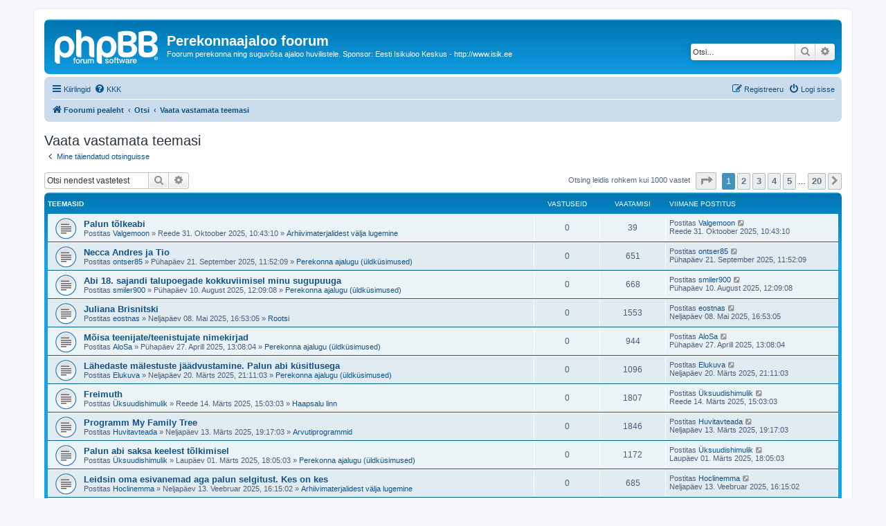

--- FILE ---
content_type: text/html; charset=UTF-8
request_url: https://www.isik.ee/foorum/search.php?search_id=unanswered&sid=e9f20e3254bc6e4f07d3410fe1feb66d
body_size: 13929
content:
<!DOCTYPE html>
<html dir="ltr" lang="et">
<head>
<meta charset="utf-8" />
<meta http-equiv="X-UA-Compatible" content="IE=edge">
<meta name="viewport" content="width=device-width, initial-scale=1" />

<title>Perekonnaajaloo foorum - Vaata vastamata teemasi</title>

	<link rel="alternate" type="application/atom+xml" title="Vood - Perekonnaajaloo foorum" href="/foorum/app.php/feed?sid=966cd747bc2adba1882db45a28e26a97">		<link rel="alternate" type="application/atom+xml" title="Vood - Kõik foorumid" href="/foorum/app.php/feed/forums?sid=966cd747bc2adba1882db45a28e26a97">					

<!--
	phpBB style name: prosilver
	Based on style:   prosilver (this is the default phpBB3 style)
	Original author:  Tom Beddard ( http://www.subBlue.com/ )
	Modified by:
-->

<link href="./assets/css/font-awesome.min.css?assets_version=152" rel="stylesheet">
<link href="./styles/prosilver/theme/stylesheet.css?assets_version=152" rel="stylesheet">
<link href="./styles/prosilver/theme/et/stylesheet.css?assets_version=152" rel="stylesheet">




<!--[if lte IE 9]>
	<link href="./styles/prosilver/theme/tweaks.css?assets_version=152" rel="stylesheet">
<![endif]-->


<link href="./ext/matu58/onlinestatus/styles/all/theme/onlinestatus.css?assets_version=152" rel="stylesheet" media="screen">
<link href="./ext/vse/scrolltotop/styles/all/theme/scrolltotop.css?assets_version=152" rel="stylesheet" media="screen">



</head>
<body id="phpbb" class="nojs notouch section-search ltr ">


<div id="wrap" class="wrap">
	<a id="top" class="top-anchor" accesskey="t"></a>
	<div id="page-header">
		<div class="headerbar" role="banner">
					<div class="inner">

			<div id="site-description" class="site-description">
		<a id="logo" class="logo" href="./index.php?sid=966cd747bc2adba1882db45a28e26a97" title="Foorumi pealeht">
					<span class="site_logo"></span>
				</a>
				<h1>Perekonnaajaloo foorum</h1>
				<p>Foorum perekonna ning suguvõsa ajaloo huvilistele. Sponsor: Eesti Isikuloo Keskus - http://www.isik.ee</p>
				<p class="skiplink"><a href="#start_here">Jäta vahele kuni sisuni</a></p>
			</div>

									<div id="search-box" class="search-box search-header" role="search">
				<form action="./search.php?sid=966cd747bc2adba1882db45a28e26a97" method="get" id="search">
				<fieldset>
					<input name="keywords" id="keywords" type="search" maxlength="128" title="Otsi märksõnu" class="inputbox search tiny" size="20" value="" placeholder="Otsi…" />
					<button class="button button-search" type="submit" title="Otsi">
						<i class="icon fa-search fa-fw" aria-hidden="true"></i><span class="sr-only">Otsi</span>
					</button>
					<a href="./search.php?sid=966cd747bc2adba1882db45a28e26a97" class="button button-search-end" title="Täiendatud otsing">
						<i class="icon fa-cog fa-fw" aria-hidden="true"></i><span class="sr-only">Täiendatud otsing</span>
					</a>
					<input type="hidden" name="sid" value="966cd747bc2adba1882db45a28e26a97" />

				</fieldset>
				</form>
			</div>
						
			</div>
					</div>
				<div class="navbar" role="navigation">
	<div class="inner">

	<ul id="nav-main" class="nav-main linklist" role="menubar">

		<li id="quick-links" class="quick-links dropdown-container responsive-menu" data-skip-responsive="true">
			<a href="#" class="dropdown-trigger">
				<i class="icon fa-bars fa-fw" aria-hidden="true"></i><span>Kiirlingid</span>
			</a>
			<div class="dropdown">
				<div class="pointer"><div class="pointer-inner"></div></div>
				<ul class="dropdown-contents" role="menu">
					
											<li class="separator"></li>
																									<li>
								<a href="./search.php?search_id=unanswered&amp;sid=966cd747bc2adba1882db45a28e26a97" role="menuitem">
									<i class="icon fa-file-o fa-fw icon-gray" aria-hidden="true"></i><span>Vaata vastamata teemasi</span>
								</a>
							</li>
							<li>
								<a href="./search.php?search_id=active_topics&amp;sid=966cd747bc2adba1882db45a28e26a97" role="menuitem">
									<i class="icon fa-file-o fa-fw icon-blue" aria-hidden="true"></i><span>Vaata aktiivseid teemasid</span>
								</a>
							</li>
							<li class="separator"></li>
							<li>
								<a href="./search.php?sid=966cd747bc2adba1882db45a28e26a97" role="menuitem">
									<i class="icon fa-search fa-fw" aria-hidden="true"></i><span>Otsi</span>
								</a>
							</li>
					
										<li class="separator"></li>

									</ul>
			</div>
		</li>

				<li data-skip-responsive="true">
			<a href="/foorum/app.php/help/faq?sid=966cd747bc2adba1882db45a28e26a97" rel="help" title="Korduma Kippuvad Küsimused" role="menuitem">
				<i class="icon fa-question-circle fa-fw" aria-hidden="true"></i><span>KKK</span>
			</a>
		</li>
						
			<li class="rightside"  data-skip-responsive="true">
			<a href="./ucp.php?mode=login&amp;redirect=search.php%3Fsearch_id%3Dunanswered&amp;sid=966cd747bc2adba1882db45a28e26a97" title="Logi sisse" accesskey="x" role="menuitem">
				<i class="icon fa-power-off fa-fw" aria-hidden="true"></i><span>Logi sisse</span>
			</a>
		</li>
					<li class="rightside" data-skip-responsive="true">
				<a href="./ucp.php?mode=register&amp;sid=966cd747bc2adba1882db45a28e26a97" role="menuitem">
					<i class="icon fa-pencil-square-o  fa-fw" aria-hidden="true"></i><span>Registreeru</span>
				</a>
			</li>
						</ul>

	<ul id="nav-breadcrumbs" class="nav-breadcrumbs linklist navlinks" role="menubar">
				
		
		<li class="breadcrumbs" itemscope itemtype="https://schema.org/BreadcrumbList">

			
							<span class="crumb" itemtype="https://schema.org/ListItem" itemprop="itemListElement" itemscope><a itemprop="item" href="./index.php?sid=966cd747bc2adba1882db45a28e26a97" accesskey="h" data-navbar-reference="index"><i class="icon fa-home fa-fw"></i><span itemprop="name">Foorumi pealeht</span></a><meta itemprop="position" content="1" /></span>

											
								<span class="crumb" itemtype="https://schema.org/ListItem" itemprop="itemListElement" itemscope><a itemprop="item" href="./search.php?sid=966cd747bc2adba1882db45a28e26a97"><span itemprop="name">Otsi</span></a><meta itemprop="position" content="2" /></span>
															
								<span class="crumb" itemtype="https://schema.org/ListItem" itemprop="itemListElement" itemscope><a itemprop="item" href="./search.php?search_id=unanswered&amp;sid=966cd747bc2adba1882db45a28e26a97"><span itemprop="name">Vaata vastamata teemasi</span></a><meta itemprop="position" content="3" /></span>
							
					</li>

		
					<li class="rightside responsive-search">
				<a href="./search.php?sid=966cd747bc2adba1882db45a28e26a97" title="Vaata täiendatud otsingu valikuid" role="menuitem">
					<i class="icon fa-search fa-fw" aria-hidden="true"></i><span class="sr-only">Otsi</span>
				</a>
			</li>
			</ul>

	</div>
</div>
	</div>

	
	<a id="start_here" class="anchor"></a>
	<div id="page-body" class="page-body" role="main">
		
		

<h2 class="searchresults-title">Vaata vastamata teemasi</h2>

	<p class="advanced-search-link">
		<a class="arrow-left" href="./search.php?sid=966cd747bc2adba1882db45a28e26a97" title="Täiendatud otsing">
			<i class="icon fa-angle-left fa-fw icon-black" aria-hidden="true"></i><span>Mine täiendatud otsinguisse</span>
		</a>
	</p>


	<div class="action-bar bar-top">

			<div class="search-box" role="search">
			<form method="post" action="./search.php?st=0&amp;sk=t&amp;sd=d&amp;sr=topics&amp;sid=966cd747bc2adba1882db45a28e26a97&amp;search_id=unanswered">
			<fieldset>
				<input class="inputbox search tiny" type="search" name="add_keywords" id="add_keywords" value="" placeholder="Otsi nendest vastetest" />
				<button class="button button-search" type="submit" title="Otsi">
					<i class="icon fa-search fa-fw" aria-hidden="true"></i><span class="sr-only">Otsi</span>
				</button>
				<a href="./search.php?sid=966cd747bc2adba1882db45a28e26a97" class="button button-search-end" title="Täiendatud otsing">
					<i class="icon fa-cog fa-fw" aria-hidden="true"></i><span class="sr-only">Täiendatud otsing</span>
				</a>
			</fieldset>
			</form>
		</div>
	
		
		<div class="pagination">
						Otsing leidis rohkem kui 1000 vastet
							<ul>
	<li class="dropdown-container dropdown-button-control dropdown-page-jump page-jump">
		<a class="button button-icon-only dropdown-trigger" href="#" title="Vajuta, et hüpata lehele…" role="button"><i class="icon fa-level-down fa-rotate-270" aria-hidden="true"></i><span class="sr-only"><strong>1</strong>. leht <strong>20</strong>-st</span></a>
		<div class="dropdown">
			<div class="pointer"><div class="pointer-inner"></div></div>
			<ul class="dropdown-contents">
				<li>Vajuta, et hüpata lehele:</li>
				<li class="page-jump-form">
					<input type="number" name="page-number" min="1" max="999999" title="Sisesta lehe number, kuhu soovid minna." class="inputbox tiny" data-per-page="50" data-base-url=".&#x2F;search.php&#x3F;st&#x3D;0&amp;amp&#x3B;sk&#x3D;t&amp;amp&#x3B;sd&#x3D;d&amp;amp&#x3B;sr&#x3D;topics&amp;amp&#x3B;sid&#x3D;966cd747bc2adba1882db45a28e26a97&amp;amp&#x3B;search_id&#x3D;unanswered" data-start-name="start" />
					<input class="button2" value="Mine" type="button" />
				</li>
			</ul>
		</div>
	</li>
		<li class="active"><span>1</span></li>
				<li><a class="button" href="./search.php?st=0&amp;sk=t&amp;sd=d&amp;sr=topics&amp;sid=966cd747bc2adba1882db45a28e26a97&amp;search_id=unanswered&amp;start=50" role="button">2</a></li>
				<li><a class="button" href="./search.php?st=0&amp;sk=t&amp;sd=d&amp;sr=topics&amp;sid=966cd747bc2adba1882db45a28e26a97&amp;search_id=unanswered&amp;start=100" role="button">3</a></li>
				<li><a class="button" href="./search.php?st=0&amp;sk=t&amp;sd=d&amp;sr=topics&amp;sid=966cd747bc2adba1882db45a28e26a97&amp;search_id=unanswered&amp;start=150" role="button">4</a></li>
				<li><a class="button" href="./search.php?st=0&amp;sk=t&amp;sd=d&amp;sr=topics&amp;sid=966cd747bc2adba1882db45a28e26a97&amp;search_id=unanswered&amp;start=200" role="button">5</a></li>
			<li class="ellipsis" role="separator"><span>…</span></li>
				<li><a class="button" href="./search.php?st=0&amp;sk=t&amp;sd=d&amp;sr=topics&amp;sid=966cd747bc2adba1882db45a28e26a97&amp;search_id=unanswered&amp;start=950" role="button">20</a></li>
				<li class="arrow next"><a class="button button-icon-only" href="./search.php?st=0&amp;sk=t&amp;sd=d&amp;sr=topics&amp;sid=966cd747bc2adba1882db45a28e26a97&amp;search_id=unanswered&amp;start=50" rel="next" role="button"><i class="icon fa-chevron-right fa-fw" aria-hidden="true"></i><span class="sr-only">Järgmine</span></a></li>
	</ul>
					</div>
	</div>


		<div class="forumbg">

		<div class="inner">
		<ul class="topiclist">
			<li class="header">
				<dl class="row-item">
					<dt><div class="list-inner">Teemasid</div></dt>
					<dd class="posts">Vastuseid</dd>
					<dd class="views">Vaatamisi</dd>
					<dd class="lastpost"><span>Viimane postitus</span></dd>
									</dl>
			</li>
		</ul>
		<ul class="topiclist topics">

								<li class="row bg1">
				<dl class="row-item topic_read">
					<dt title="Selles teemas pole uusi lugemata postitusi.">
												<div class="list-inner">
																					<a href="./viewtopic.php?t=14731&amp;sid=966cd747bc2adba1882db45a28e26a97" class="topictitle">Palun tõlkeabi</a>
																												<br />
							
															<div class="responsive-show" style="display: none;">
									Viimane postitus Postitas <a href="./memberlist.php?mode=viewprofile&amp;u=4891&amp;sid=966cd747bc2adba1882db45a28e26a97" class="username">Valgemoon</a> &laquo; <a href="./viewtopic.php?p=62985&amp;sid=966cd747bc2adba1882db45a28e26a97#p62985" title="Mine viimasesse postitusesse"><time datetime="2025-10-31T08:43:37+00:00">Reede 31. Oktoober 2025, 10:43:10</time></a>
									<br />Postitatud  <a href="./viewforum.php?f=15&amp;sid=966cd747bc2adba1882db45a28e26a97">Arhiivimaterjalidest välja lugemine</a>
								</div>
														
							<div class="responsive-hide left-box">
																																Postitas <a href="./memberlist.php?mode=viewprofile&amp;u=4891&amp;sid=966cd747bc2adba1882db45a28e26a97" class="username">Valgemoon</a> &raquo; <time datetime="2025-10-31T08:43:37+00:00">Reede 31. Oktoober 2025, 10:43:10</time> &raquo;  <a href="./viewforum.php?f=15&amp;sid=966cd747bc2adba1882db45a28e26a97">Arhiivimaterjalidest välja lugemine</a>
															</div>

							
													</div>
					</dt>
					<dd class="posts">0 <dfn>Vastuseid</dfn></dd>
					<dd class="views">39 <dfn>Vaatamisi</dfn></dd>
					<dd class="lastpost">
						<span><dfn>Viimane postitus </dfn>Postitas <a href="./memberlist.php?mode=viewprofile&amp;u=4891&amp;sid=966cd747bc2adba1882db45a28e26a97" class="username">Valgemoon</a>															<a href="./viewtopic.php?p=62985&amp;sid=966cd747bc2adba1882db45a28e26a97#p62985" title="Mine viimasesse postitusesse">
									<i class="icon fa-external-link-square fa-fw icon-lightgray icon-md" aria-hidden="true"></i><span class="sr-only"></span>
								</a>
														<br /><time datetime="2025-10-31T08:43:37+00:00">Reede 31. Oktoober 2025, 10:43:10</time>
						</span>
					</dd>
									</dl>
			</li>
											<li class="row bg2">
				<dl class="row-item topic_read">
					<dt title="Selles teemas pole uusi lugemata postitusi.">
												<div class="list-inner">
																					<a href="./viewtopic.php?t=14674&amp;sid=966cd747bc2adba1882db45a28e26a97" class="topictitle">Necca Andres ja Tio</a>
																												<br />
							
															<div class="responsive-show" style="display: none;">
									Viimane postitus Postitas <a href="./memberlist.php?mode=viewprofile&amp;u=4773&amp;sid=966cd747bc2adba1882db45a28e26a97" class="username">ontser85</a> &laquo; <a href="./viewtopic.php?p=62903&amp;sid=966cd747bc2adba1882db45a28e26a97#p62903" title="Mine viimasesse postitusesse"><time datetime="2025-09-21T08:52:14+00:00">Pühapäev 21. September 2025, 11:52:09</time></a>
									<br />Postitatud  <a href="./viewforum.php?f=1&amp;sid=966cd747bc2adba1882db45a28e26a97">Perekonna ajalugu (üldküsimused)</a>
								</div>
														
							<div class="responsive-hide left-box">
																																Postitas <a href="./memberlist.php?mode=viewprofile&amp;u=4773&amp;sid=966cd747bc2adba1882db45a28e26a97" class="username">ontser85</a> &raquo; <time datetime="2025-09-21T08:52:14+00:00">Pühapäev 21. September 2025, 11:52:09</time> &raquo;  <a href="./viewforum.php?f=1&amp;sid=966cd747bc2adba1882db45a28e26a97">Perekonna ajalugu (üldküsimused)</a>
															</div>

							
													</div>
					</dt>
					<dd class="posts">0 <dfn>Vastuseid</dfn></dd>
					<dd class="views">651 <dfn>Vaatamisi</dfn></dd>
					<dd class="lastpost">
						<span><dfn>Viimane postitus </dfn>Postitas <a href="./memberlist.php?mode=viewprofile&amp;u=4773&amp;sid=966cd747bc2adba1882db45a28e26a97" class="username">ontser85</a>															<a href="./viewtopic.php?p=62903&amp;sid=966cd747bc2adba1882db45a28e26a97#p62903" title="Mine viimasesse postitusesse">
									<i class="icon fa-external-link-square fa-fw icon-lightgray icon-md" aria-hidden="true"></i><span class="sr-only"></span>
								</a>
														<br /><time datetime="2025-09-21T08:52:14+00:00">Pühapäev 21. September 2025, 11:52:09</time>
						</span>
					</dd>
									</dl>
			</li>
											<li class="row bg1">
				<dl class="row-item topic_read">
					<dt title="Selles teemas pole uusi lugemata postitusi.">
												<div class="list-inner">
																					<a href="./viewtopic.php?t=14639&amp;sid=966cd747bc2adba1882db45a28e26a97" class="topictitle">Abi 18. sajandi talupoegade kokkuviimisel minu sugupuuga</a>
																												<br />
							
															<div class="responsive-show" style="display: none;">
									Viimane postitus Postitas <a href="./memberlist.php?mode=viewprofile&amp;u=5770&amp;sid=966cd747bc2adba1882db45a28e26a97" class="username">smiler900</a> &laquo; <a href="./viewtopic.php?p=62825&amp;sid=966cd747bc2adba1882db45a28e26a97#p62825" title="Mine viimasesse postitusesse"><time datetime="2025-08-10T09:09:25+00:00">Pühapäev 10. August 2025, 12:09:08</time></a>
									<br />Postitatud  <a href="./viewforum.php?f=1&amp;sid=966cd747bc2adba1882db45a28e26a97">Perekonna ajalugu (üldküsimused)</a>
								</div>
														
							<div class="responsive-hide left-box">
																																Postitas <a href="./memberlist.php?mode=viewprofile&amp;u=5770&amp;sid=966cd747bc2adba1882db45a28e26a97" class="username">smiler900</a> &raquo; <time datetime="2025-08-10T09:09:25+00:00">Pühapäev 10. August 2025, 12:09:08</time> &raquo;  <a href="./viewforum.php?f=1&amp;sid=966cd747bc2adba1882db45a28e26a97">Perekonna ajalugu (üldküsimused)</a>
															</div>

							
													</div>
					</dt>
					<dd class="posts">0 <dfn>Vastuseid</dfn></dd>
					<dd class="views">668 <dfn>Vaatamisi</dfn></dd>
					<dd class="lastpost">
						<span><dfn>Viimane postitus </dfn>Postitas <a href="./memberlist.php?mode=viewprofile&amp;u=5770&amp;sid=966cd747bc2adba1882db45a28e26a97" class="username">smiler900</a>															<a href="./viewtopic.php?p=62825&amp;sid=966cd747bc2adba1882db45a28e26a97#p62825" title="Mine viimasesse postitusesse">
									<i class="icon fa-external-link-square fa-fw icon-lightgray icon-md" aria-hidden="true"></i><span class="sr-only"></span>
								</a>
														<br /><time datetime="2025-08-10T09:09:25+00:00">Pühapäev 10. August 2025, 12:09:08</time>
						</span>
					</dd>
									</dl>
			</li>
											<li class="row bg2">
				<dl class="row-item topic_read">
					<dt title="Selles teemas pole uusi lugemata postitusi.">
												<div class="list-inner">
																					<a href="./viewtopic.php?t=14600&amp;sid=966cd747bc2adba1882db45a28e26a97" class="topictitle">Juliana Brisnitski</a>
																												<br />
							
															<div class="responsive-show" style="display: none;">
									Viimane postitus Postitas <a href="./memberlist.php?mode=viewprofile&amp;u=5750&amp;sid=966cd747bc2adba1882db45a28e26a97" class="username">eostnas</a> &laquo; <a href="./viewtopic.php?p=62727&amp;sid=966cd747bc2adba1882db45a28e26a97#p62727" title="Mine viimasesse postitusesse"><time datetime="2025-05-08T13:53:59+00:00">Neljapäev 08. Mai 2025, 16:53:05</time></a>
									<br />Postitatud  <a href="./viewforum.php?f=142&amp;sid=966cd747bc2adba1882db45a28e26a97">Rootsi</a>
								</div>
														
							<div class="responsive-hide left-box">
																																Postitas <a href="./memberlist.php?mode=viewprofile&amp;u=5750&amp;sid=966cd747bc2adba1882db45a28e26a97" class="username">eostnas</a> &raquo; <time datetime="2025-05-08T13:53:59+00:00">Neljapäev 08. Mai 2025, 16:53:05</time> &raquo;  <a href="./viewforum.php?f=142&amp;sid=966cd747bc2adba1882db45a28e26a97">Rootsi</a>
															</div>

							
													</div>
					</dt>
					<dd class="posts">0 <dfn>Vastuseid</dfn></dd>
					<dd class="views">1553 <dfn>Vaatamisi</dfn></dd>
					<dd class="lastpost">
						<span><dfn>Viimane postitus </dfn>Postitas <a href="./memberlist.php?mode=viewprofile&amp;u=5750&amp;sid=966cd747bc2adba1882db45a28e26a97" class="username">eostnas</a>															<a href="./viewtopic.php?p=62727&amp;sid=966cd747bc2adba1882db45a28e26a97#p62727" title="Mine viimasesse postitusesse">
									<i class="icon fa-external-link-square fa-fw icon-lightgray icon-md" aria-hidden="true"></i><span class="sr-only"></span>
								</a>
														<br /><time datetime="2025-05-08T13:53:59+00:00">Neljapäev 08. Mai 2025, 16:53:05</time>
						</span>
					</dd>
									</dl>
			</li>
											<li class="row bg1">
				<dl class="row-item topic_read">
					<dt title="Selles teemas pole uusi lugemata postitusi.">
												<div class="list-inner">
																					<a href="./viewtopic.php?t=14597&amp;sid=966cd747bc2adba1882db45a28e26a97" class="topictitle">Mõisa teenijate/teenistujate nimekirjad</a>
																												<br />
							
															<div class="responsive-show" style="display: none;">
									Viimane postitus Postitas <a href="./memberlist.php?mode=viewprofile&amp;u=4776&amp;sid=966cd747bc2adba1882db45a28e26a97" class="username">AloSa</a> &laquo; <a href="./viewtopic.php?p=62718&amp;sid=966cd747bc2adba1882db45a28e26a97#p62718" title="Mine viimasesse postitusesse"><time datetime="2025-04-27T10:08:37+00:00">Pühapäev 27. Aprill 2025, 13:08:04</time></a>
									<br />Postitatud  <a href="./viewforum.php?f=1&amp;sid=966cd747bc2adba1882db45a28e26a97">Perekonna ajalugu (üldküsimused)</a>
								</div>
														
							<div class="responsive-hide left-box">
																																Postitas <a href="./memberlist.php?mode=viewprofile&amp;u=4776&amp;sid=966cd747bc2adba1882db45a28e26a97" class="username">AloSa</a> &raquo; <time datetime="2025-04-27T10:08:37+00:00">Pühapäev 27. Aprill 2025, 13:08:04</time> &raquo;  <a href="./viewforum.php?f=1&amp;sid=966cd747bc2adba1882db45a28e26a97">Perekonna ajalugu (üldküsimused)</a>
															</div>

							
													</div>
					</dt>
					<dd class="posts">0 <dfn>Vastuseid</dfn></dd>
					<dd class="views">944 <dfn>Vaatamisi</dfn></dd>
					<dd class="lastpost">
						<span><dfn>Viimane postitus </dfn>Postitas <a href="./memberlist.php?mode=viewprofile&amp;u=4776&amp;sid=966cd747bc2adba1882db45a28e26a97" class="username">AloSa</a>															<a href="./viewtopic.php?p=62718&amp;sid=966cd747bc2adba1882db45a28e26a97#p62718" title="Mine viimasesse postitusesse">
									<i class="icon fa-external-link-square fa-fw icon-lightgray icon-md" aria-hidden="true"></i><span class="sr-only"></span>
								</a>
														<br /><time datetime="2025-04-27T10:08:37+00:00">Pühapäev 27. Aprill 2025, 13:08:04</time>
						</span>
					</dd>
									</dl>
			</li>
											<li class="row bg2">
				<dl class="row-item topic_read">
					<dt title="Selles teemas pole uusi lugemata postitusi.">
												<div class="list-inner">
																					<a href="./viewtopic.php?t=14580&amp;sid=966cd747bc2adba1882db45a28e26a97" class="topictitle">Lähedaste mälestuste jäädvustamine. Palun abi küsitlusega</a>
																												<br />
							
															<div class="responsive-show" style="display: none;">
									Viimane postitus Postitas <a href="./memberlist.php?mode=viewprofile&amp;u=5741&amp;sid=966cd747bc2adba1882db45a28e26a97" class="username">Elukuva</a> &laquo; <a href="./viewtopic.php?p=62676&amp;sid=966cd747bc2adba1882db45a28e26a97#p62676" title="Mine viimasesse postitusesse"><time datetime="2025-03-20T19:11:06+00:00">Neljapäev 20. Märts 2025, 21:11:03</time></a>
									<br />Postitatud  <a href="./viewforum.php?f=1&amp;sid=966cd747bc2adba1882db45a28e26a97">Perekonna ajalugu (üldküsimused)</a>
								</div>
														
							<div class="responsive-hide left-box">
																																Postitas <a href="./memberlist.php?mode=viewprofile&amp;u=5741&amp;sid=966cd747bc2adba1882db45a28e26a97" class="username">Elukuva</a> &raquo; <time datetime="2025-03-20T19:11:06+00:00">Neljapäev 20. Märts 2025, 21:11:03</time> &raquo;  <a href="./viewforum.php?f=1&amp;sid=966cd747bc2adba1882db45a28e26a97">Perekonna ajalugu (üldküsimused)</a>
															</div>

							
													</div>
					</dt>
					<dd class="posts">0 <dfn>Vastuseid</dfn></dd>
					<dd class="views">1096 <dfn>Vaatamisi</dfn></dd>
					<dd class="lastpost">
						<span><dfn>Viimane postitus </dfn>Postitas <a href="./memberlist.php?mode=viewprofile&amp;u=5741&amp;sid=966cd747bc2adba1882db45a28e26a97" class="username">Elukuva</a>															<a href="./viewtopic.php?p=62676&amp;sid=966cd747bc2adba1882db45a28e26a97#p62676" title="Mine viimasesse postitusesse">
									<i class="icon fa-external-link-square fa-fw icon-lightgray icon-md" aria-hidden="true"></i><span class="sr-only"></span>
								</a>
														<br /><time datetime="2025-03-20T19:11:06+00:00">Neljapäev 20. Märts 2025, 21:11:03</time>
						</span>
					</dd>
									</dl>
			</li>
											<li class="row bg1">
				<dl class="row-item topic_read">
					<dt title="Selles teemas pole uusi lugemata postitusi.">
												<div class="list-inner">
																					<a href="./viewtopic.php?t=14576&amp;sid=966cd747bc2adba1882db45a28e26a97" class="topictitle">Freimuth</a>
																												<br />
							
															<div class="responsive-show" style="display: none;">
									Viimane postitus Postitas <a href="./memberlist.php?mode=viewprofile&amp;u=5728&amp;sid=966cd747bc2adba1882db45a28e26a97" class="username">Üksuudishimulik</a> &laquo; <a href="./viewtopic.php?p=62664&amp;sid=966cd747bc2adba1882db45a28e26a97#p62664" title="Mine viimasesse postitusesse"><time datetime="2025-03-14T13:03:27+00:00">Reede 14. Märts 2025, 15:03:03</time></a>
									<br />Postitatud  <a href="./viewforum.php?f=42&amp;sid=966cd747bc2adba1882db45a28e26a97">Haapsalu linn</a>
								</div>
														
							<div class="responsive-hide left-box">
																																Postitas <a href="./memberlist.php?mode=viewprofile&amp;u=5728&amp;sid=966cd747bc2adba1882db45a28e26a97" class="username">Üksuudishimulik</a> &raquo; <time datetime="2025-03-14T13:03:27+00:00">Reede 14. Märts 2025, 15:03:03</time> &raquo;  <a href="./viewforum.php?f=42&amp;sid=966cd747bc2adba1882db45a28e26a97">Haapsalu linn</a>
															</div>

							
													</div>
					</dt>
					<dd class="posts">0 <dfn>Vastuseid</dfn></dd>
					<dd class="views">1807 <dfn>Vaatamisi</dfn></dd>
					<dd class="lastpost">
						<span><dfn>Viimane postitus </dfn>Postitas <a href="./memberlist.php?mode=viewprofile&amp;u=5728&amp;sid=966cd747bc2adba1882db45a28e26a97" class="username">Üksuudishimulik</a>															<a href="./viewtopic.php?p=62664&amp;sid=966cd747bc2adba1882db45a28e26a97#p62664" title="Mine viimasesse postitusesse">
									<i class="icon fa-external-link-square fa-fw icon-lightgray icon-md" aria-hidden="true"></i><span class="sr-only"></span>
								</a>
														<br /><time datetime="2025-03-14T13:03:27+00:00">Reede 14. Märts 2025, 15:03:03</time>
						</span>
					</dd>
									</dl>
			</li>
											<li class="row bg2">
				<dl class="row-item topic_read">
					<dt title="Selles teemas pole uusi lugemata postitusi.">
												<div class="list-inner">
																					<a href="./viewtopic.php?t=14575&amp;sid=966cd747bc2adba1882db45a28e26a97" class="topictitle">Programm My Family Tree</a>
																												<br />
							
															<div class="responsive-show" style="display: none;">
									Viimane postitus Postitas <a href="./memberlist.php?mode=viewprofile&amp;u=5729&amp;sid=966cd747bc2adba1882db45a28e26a97" class="username">Huvitavteada</a> &laquo; <a href="./viewtopic.php?p=62659&amp;sid=966cd747bc2adba1882db45a28e26a97#p62659" title="Mine viimasesse postitusesse"><time datetime="2025-03-13T17:17:56+00:00">Neljapäev 13. Märts 2025, 19:17:03</time></a>
									<br />Postitatud  <a href="./viewforum.php?f=169&amp;sid=966cd747bc2adba1882db45a28e26a97">Arvutiprogrammid</a>
								</div>
														
							<div class="responsive-hide left-box">
																																Postitas <a href="./memberlist.php?mode=viewprofile&amp;u=5729&amp;sid=966cd747bc2adba1882db45a28e26a97" class="username">Huvitavteada</a> &raquo; <time datetime="2025-03-13T17:17:56+00:00">Neljapäev 13. Märts 2025, 19:17:03</time> &raquo;  <a href="./viewforum.php?f=169&amp;sid=966cd747bc2adba1882db45a28e26a97">Arvutiprogrammid</a>
															</div>

							
													</div>
					</dt>
					<dd class="posts">0 <dfn>Vastuseid</dfn></dd>
					<dd class="views">1846 <dfn>Vaatamisi</dfn></dd>
					<dd class="lastpost">
						<span><dfn>Viimane postitus </dfn>Postitas <a href="./memberlist.php?mode=viewprofile&amp;u=5729&amp;sid=966cd747bc2adba1882db45a28e26a97" class="username">Huvitavteada</a>															<a href="./viewtopic.php?p=62659&amp;sid=966cd747bc2adba1882db45a28e26a97#p62659" title="Mine viimasesse postitusesse">
									<i class="icon fa-external-link-square fa-fw icon-lightgray icon-md" aria-hidden="true"></i><span class="sr-only"></span>
								</a>
														<br /><time datetime="2025-03-13T17:17:56+00:00">Neljapäev 13. Märts 2025, 19:17:03</time>
						</span>
					</dd>
									</dl>
			</li>
											<li class="row bg1">
				<dl class="row-item topic_read">
					<dt title="Selles teemas pole uusi lugemata postitusi.">
												<div class="list-inner">
																					<a href="./viewtopic.php?t=14566&amp;sid=966cd747bc2adba1882db45a28e26a97" class="topictitle">Palun abi saksa keelest tõlkimisel</a>
																												<br />
							
															<div class="responsive-show" style="display: none;">
									Viimane postitus Postitas <a href="./memberlist.php?mode=viewprofile&amp;u=5728&amp;sid=966cd747bc2adba1882db45a28e26a97" class="username">Üksuudishimulik</a> &laquo; <a href="./viewtopic.php?p=62628&amp;sid=966cd747bc2adba1882db45a28e26a97#p62628" title="Mine viimasesse postitusesse"><time datetime="2025-03-01T16:05:47+00:00">Laupäev 01. Märts 2025, 18:05:03</time></a>
									<br />Postitatud  <a href="./viewforum.php?f=1&amp;sid=966cd747bc2adba1882db45a28e26a97">Perekonna ajalugu (üldküsimused)</a>
								</div>
														
							<div class="responsive-hide left-box">
																																Postitas <a href="./memberlist.php?mode=viewprofile&amp;u=5728&amp;sid=966cd747bc2adba1882db45a28e26a97" class="username">Üksuudishimulik</a> &raquo; <time datetime="2025-03-01T16:05:47+00:00">Laupäev 01. Märts 2025, 18:05:03</time> &raquo;  <a href="./viewforum.php?f=1&amp;sid=966cd747bc2adba1882db45a28e26a97">Perekonna ajalugu (üldküsimused)</a>
															</div>

							
													</div>
					</dt>
					<dd class="posts">0 <dfn>Vastuseid</dfn></dd>
					<dd class="views">1172 <dfn>Vaatamisi</dfn></dd>
					<dd class="lastpost">
						<span><dfn>Viimane postitus </dfn>Postitas <a href="./memberlist.php?mode=viewprofile&amp;u=5728&amp;sid=966cd747bc2adba1882db45a28e26a97" class="username">Üksuudishimulik</a>															<a href="./viewtopic.php?p=62628&amp;sid=966cd747bc2adba1882db45a28e26a97#p62628" title="Mine viimasesse postitusesse">
									<i class="icon fa-external-link-square fa-fw icon-lightgray icon-md" aria-hidden="true"></i><span class="sr-only"></span>
								</a>
														<br /><time datetime="2025-03-01T16:05:47+00:00">Laupäev 01. Märts 2025, 18:05:03</time>
						</span>
					</dd>
									</dl>
			</li>
											<li class="row bg2">
				<dl class="row-item topic_read">
					<dt title="Selles teemas pole uusi lugemata postitusi.">
												<div class="list-inner">
																					<a href="./viewtopic.php?t=14542&amp;sid=966cd747bc2adba1882db45a28e26a97" class="topictitle">Leidsin oma esivanemad aga palun selgitust.  Kes on kes</a>
																												<br />
							
															<div class="responsive-show" style="display: none;">
									Viimane postitus Postitas <a href="./memberlist.php?mode=viewprofile&amp;u=5732&amp;sid=966cd747bc2adba1882db45a28e26a97" class="username">Hoclinemma</a> &laquo; <a href="./viewtopic.php?p=62570&amp;sid=966cd747bc2adba1882db45a28e26a97#p62570" title="Mine viimasesse postitusesse"><time datetime="2025-02-13T14:15:16+00:00">Neljapäev 13. Veebruar 2025, 16:15:02</time></a>
									<br />Postitatud  <a href="./viewforum.php?f=15&amp;sid=966cd747bc2adba1882db45a28e26a97">Arhiivimaterjalidest välja lugemine</a>
								</div>
														
							<div class="responsive-hide left-box">
																																Postitas <a href="./memberlist.php?mode=viewprofile&amp;u=5732&amp;sid=966cd747bc2adba1882db45a28e26a97" class="username">Hoclinemma</a> &raquo; <time datetime="2025-02-13T14:15:16+00:00">Neljapäev 13. Veebruar 2025, 16:15:02</time> &raquo;  <a href="./viewforum.php?f=15&amp;sid=966cd747bc2adba1882db45a28e26a97">Arhiivimaterjalidest välja lugemine</a>
															</div>

							
													</div>
					</dt>
					<dd class="posts">0 <dfn>Vastuseid</dfn></dd>
					<dd class="views">685 <dfn>Vaatamisi</dfn></dd>
					<dd class="lastpost">
						<span><dfn>Viimane postitus </dfn>Postitas <a href="./memberlist.php?mode=viewprofile&amp;u=5732&amp;sid=966cd747bc2adba1882db45a28e26a97" class="username">Hoclinemma</a>															<a href="./viewtopic.php?p=62570&amp;sid=966cd747bc2adba1882db45a28e26a97#p62570" title="Mine viimasesse postitusesse">
									<i class="icon fa-external-link-square fa-fw icon-lightgray icon-md" aria-hidden="true"></i><span class="sr-only"></span>
								</a>
														<br /><time datetime="2025-02-13T14:15:16+00:00">Neljapäev 13. Veebruar 2025, 16:15:02</time>
						</span>
					</dd>
									</dl>
			</li>
											<li class="row bg1">
				<dl class="row-item topic_read">
					<dt title="Selles teemas pole uusi lugemata postitusi.">
												<div class="list-inner">
																					<a href="./viewtopic.php?t=14538&amp;sid=966cd747bc2adba1882db45a28e26a97" class="topictitle">Otsin: Anton Viljand s.1870-1900</a>
																												<br />
							
															<div class="responsive-show" style="display: none;">
									Viimane postitus Postitas <a href="./memberlist.php?mode=viewprofile&amp;u=5731&amp;sid=966cd747bc2adba1882db45a28e26a97" class="username">AntonViljand</a> &laquo; <a href="./viewtopic.php?p=62556&amp;sid=966cd747bc2adba1882db45a28e26a97#p62556" title="Mine viimasesse postitusesse"><time datetime="2025-02-07T11:10:42+00:00">Reede 07. Veebruar 2025, 13:10:02</time></a>
									<br />Postitatud  <a href="./viewforum.php?f=1&amp;sid=966cd747bc2adba1882db45a28e26a97">Perekonna ajalugu (üldküsimused)</a>
								</div>
														
							<div class="responsive-hide left-box">
																																Postitas <a href="./memberlist.php?mode=viewprofile&amp;u=5731&amp;sid=966cd747bc2adba1882db45a28e26a97" class="username">AntonViljand</a> &raquo; <time datetime="2025-02-07T11:10:42+00:00">Reede 07. Veebruar 2025, 13:10:02</time> &raquo;  <a href="./viewforum.php?f=1&amp;sid=966cd747bc2adba1882db45a28e26a97">Perekonna ajalugu (üldküsimused)</a>
															</div>

							
													</div>
					</dt>
					<dd class="posts">0 <dfn>Vastuseid</dfn></dd>
					<dd class="views">1225 <dfn>Vaatamisi</dfn></dd>
					<dd class="lastpost">
						<span><dfn>Viimane postitus </dfn>Postitas <a href="./memberlist.php?mode=viewprofile&amp;u=5731&amp;sid=966cd747bc2adba1882db45a28e26a97" class="username">AntonViljand</a>															<a href="./viewtopic.php?p=62556&amp;sid=966cd747bc2adba1882db45a28e26a97#p62556" title="Mine viimasesse postitusesse">
									<i class="icon fa-external-link-square fa-fw icon-lightgray icon-md" aria-hidden="true"></i><span class="sr-only"></span>
								</a>
														<br /><time datetime="2025-02-07T11:10:42+00:00">Reede 07. Veebruar 2025, 13:10:02</time>
						</span>
					</dd>
									</dl>
			</li>
											<li class="row bg2">
				<dl class="row-item topic_read">
					<dt title="Selles teemas pole uusi lugemata postitusi.">
												<div class="list-inner">
																					<a href="./viewtopic.php?t=14537&amp;sid=966cd747bc2adba1882db45a28e26a97" class="topictitle">Palun abi</a>
																												<br />
							
															<div class="responsive-show" style="display: none;">
									Viimane postitus Postitas <a href="./memberlist.php?mode=viewprofile&amp;u=1785&amp;sid=966cd747bc2adba1882db45a28e26a97" class="username">Luule Vaino</a> &laquo; <a href="./viewtopic.php?p=62546&amp;sid=966cd747bc2adba1882db45a28e26a97#p62546" title="Mine viimasesse postitusesse"><time datetime="2025-02-03T18:16:32+00:00">Esmaspäev 03. Veebruar 2025, 20:16:02</time></a>
									<br />Postitatud  <a href="./viewforum.php?f=15&amp;sid=966cd747bc2adba1882db45a28e26a97">Arhiivimaterjalidest välja lugemine</a>
								</div>
														
							<div class="responsive-hide left-box">
																																Postitas <a href="./memberlist.php?mode=viewprofile&amp;u=1785&amp;sid=966cd747bc2adba1882db45a28e26a97" class="username">Luule Vaino</a> &raquo; <time datetime="2025-02-03T18:16:32+00:00">Esmaspäev 03. Veebruar 2025, 20:16:02</time> &raquo;  <a href="./viewforum.php?f=15&amp;sid=966cd747bc2adba1882db45a28e26a97">Arhiivimaterjalidest välja lugemine</a>
															</div>

							
													</div>
					</dt>
					<dd class="posts">0 <dfn>Vastuseid</dfn></dd>
					<dd class="views">785 <dfn>Vaatamisi</dfn></dd>
					<dd class="lastpost">
						<span><dfn>Viimane postitus </dfn>Postitas <a href="./memberlist.php?mode=viewprofile&amp;u=1785&amp;sid=966cd747bc2adba1882db45a28e26a97" class="username">Luule Vaino</a>															<a href="./viewtopic.php?p=62546&amp;sid=966cd747bc2adba1882db45a28e26a97#p62546" title="Mine viimasesse postitusesse">
									<i class="icon fa-external-link-square fa-fw icon-lightgray icon-md" aria-hidden="true"></i><span class="sr-only"></span>
								</a>
														<br /><time datetime="2025-02-03T18:16:32+00:00">Esmaspäev 03. Veebruar 2025, 20:16:02</time>
						</span>
					</dd>
									</dl>
			</li>
											<li class="row bg1">
				<dl class="row-item topic_read">
					<dt title="Selles teemas pole uusi lugemata postitusi.">
												<div class="list-inner">
																					<a href="./viewtopic.php?t=14528&amp;sid=966cd747bc2adba1882db45a28e26a97" class="topictitle">Otsin dokumenti</a>
																												<br />
							
															<div class="responsive-show" style="display: none;">
									Viimane postitus Postitas <a href="./memberlist.php?mode=viewprofile&amp;u=5728&amp;sid=966cd747bc2adba1882db45a28e26a97" class="username">Üksuudishimulik</a> &laquo; <a href="./viewtopic.php?p=62521&amp;sid=966cd747bc2adba1882db45a28e26a97#p62521" title="Mine viimasesse postitusesse"><time datetime="2025-01-26T13:26:28+00:00">Pühapäev 26. Jaanuar 2025, 15:26:01</time></a>
									<br />Postitatud  <a href="./viewforum.php?f=1&amp;sid=966cd747bc2adba1882db45a28e26a97">Perekonna ajalugu (üldküsimused)</a>
								</div>
														
							<div class="responsive-hide left-box">
																																Postitas <a href="./memberlist.php?mode=viewprofile&amp;u=5728&amp;sid=966cd747bc2adba1882db45a28e26a97" class="username">Üksuudishimulik</a> &raquo; <time datetime="2025-01-26T13:26:28+00:00">Pühapäev 26. Jaanuar 2025, 15:26:01</time> &raquo;  <a href="./viewforum.php?f=1&amp;sid=966cd747bc2adba1882db45a28e26a97">Perekonna ajalugu (üldküsimused)</a>
															</div>

							
													</div>
					</dt>
					<dd class="posts">0 <dfn>Vastuseid</dfn></dd>
					<dd class="views">1138 <dfn>Vaatamisi</dfn></dd>
					<dd class="lastpost">
						<span><dfn>Viimane postitus </dfn>Postitas <a href="./memberlist.php?mode=viewprofile&amp;u=5728&amp;sid=966cd747bc2adba1882db45a28e26a97" class="username">Üksuudishimulik</a>															<a href="./viewtopic.php?p=62521&amp;sid=966cd747bc2adba1882db45a28e26a97#p62521" title="Mine viimasesse postitusesse">
									<i class="icon fa-external-link-square fa-fw icon-lightgray icon-md" aria-hidden="true"></i><span class="sr-only"></span>
								</a>
														<br /><time datetime="2025-01-26T13:26:28+00:00">Pühapäev 26. Jaanuar 2025, 15:26:01</time>
						</span>
					</dd>
									</dl>
			</li>
											<li class="row bg2">
				<dl class="row-item topic_read">
					<dt title="Selles teemas pole uusi lugemata postitusi.">
												<div class="list-inner">
																					<a href="./viewtopic.php?t=14513&amp;sid=966cd747bc2adba1882db45a28e26a97" class="topictitle">Miks</a>
																												<br />
							
															<div class="responsive-show" style="display: none;">
									Viimane postitus Postitas <a href="./memberlist.php?mode=viewprofile&amp;u=1785&amp;sid=966cd747bc2adba1882db45a28e26a97" class="username">Luule Vaino</a> &laquo; <a href="./viewtopic.php?p=62456&amp;sid=966cd747bc2adba1882db45a28e26a97#p62456" title="Mine viimasesse postitusesse"><time datetime="2025-01-03T13:46:22+00:00">Reede 03. Jaanuar 2025, 15:46:01</time></a>
									<br />Postitatud  <a href="./viewforum.php?f=15&amp;sid=966cd747bc2adba1882db45a28e26a97">Arhiivimaterjalidest välja lugemine</a>
								</div>
														
							<div class="responsive-hide left-box">
																																Postitas <a href="./memberlist.php?mode=viewprofile&amp;u=1785&amp;sid=966cd747bc2adba1882db45a28e26a97" class="username">Luule Vaino</a> &raquo; <time datetime="2025-01-03T13:46:22+00:00">Reede 03. Jaanuar 2025, 15:46:01</time> &raquo;  <a href="./viewforum.php?f=15&amp;sid=966cd747bc2adba1882db45a28e26a97">Arhiivimaterjalidest välja lugemine</a>
															</div>

							
													</div>
					</dt>
					<dd class="posts">0 <dfn>Vastuseid</dfn></dd>
					<dd class="views">707 <dfn>Vaatamisi</dfn></dd>
					<dd class="lastpost">
						<span><dfn>Viimane postitus </dfn>Postitas <a href="./memberlist.php?mode=viewprofile&amp;u=1785&amp;sid=966cd747bc2adba1882db45a28e26a97" class="username">Luule Vaino</a>															<a href="./viewtopic.php?p=62456&amp;sid=966cd747bc2adba1882db45a28e26a97#p62456" title="Mine viimasesse postitusesse">
									<i class="icon fa-external-link-square fa-fw icon-lightgray icon-md" aria-hidden="true"></i><span class="sr-only"></span>
								</a>
														<br /><time datetime="2025-01-03T13:46:22+00:00">Reede 03. Jaanuar 2025, 15:46:01</time>
						</span>
					</dd>
									</dl>
			</li>
											<li class="row bg1">
				<dl class="row-item topic_read">
					<dt title="Selles teemas pole uusi lugemata postitusi.">
												<div class="list-inner">
																					<a href="./viewtopic.php?t=14500&amp;sid=966cd747bc2adba1882db45a28e26a97" class="topictitle">Aggeri mõisa inimesed</a>
																												<br />
							
															<div class="responsive-show" style="display: none;">
									Viimane postitus Postitas <a href="./memberlist.php?mode=viewprofile&amp;u=5463&amp;sid=966cd747bc2adba1882db45a28e26a97" class="username">Kulkin</a> &laquo; <a href="./viewtopic.php?p=62403&amp;sid=966cd747bc2adba1882db45a28e26a97#p62403" title="Mine viimasesse postitusesse"><time datetime="2024-12-05T23:32:39+00:00">Reede 06. Detsember 2024, 01:32:12</time></a>
									<br />Postitatud  <a href="./viewforum.php?f=1&amp;sid=966cd747bc2adba1882db45a28e26a97">Perekonna ajalugu (üldküsimused)</a>
								</div>
														
							<div class="responsive-hide left-box">
																																Postitas <a href="./memberlist.php?mode=viewprofile&amp;u=5463&amp;sid=966cd747bc2adba1882db45a28e26a97" class="username">Kulkin</a> &raquo; <time datetime="2024-12-05T23:32:39+00:00">Reede 06. Detsember 2024, 01:32:12</time> &raquo;  <a href="./viewforum.php?f=1&amp;sid=966cd747bc2adba1882db45a28e26a97">Perekonna ajalugu (üldküsimused)</a>
															</div>

							
													</div>
					</dt>
					<dd class="posts">0 <dfn>Vastuseid</dfn></dd>
					<dd class="views">1228 <dfn>Vaatamisi</dfn></dd>
					<dd class="lastpost">
						<span><dfn>Viimane postitus </dfn>Postitas <a href="./memberlist.php?mode=viewprofile&amp;u=5463&amp;sid=966cd747bc2adba1882db45a28e26a97" class="username">Kulkin</a>															<a href="./viewtopic.php?p=62403&amp;sid=966cd747bc2adba1882db45a28e26a97#p62403" title="Mine viimasesse postitusesse">
									<i class="icon fa-external-link-square fa-fw icon-lightgray icon-md" aria-hidden="true"></i><span class="sr-only"></span>
								</a>
														<br /><time datetime="2024-12-05T23:32:39+00:00">Reede 06. Detsember 2024, 01:32:12</time>
						</span>
					</dd>
									</dl>
			</li>
											<li class="row bg2">
				<dl class="row-item topic_read">
					<dt title="Selles teemas pole uusi lugemata postitusi.">
												<div class="list-inner">
																					<a href="./viewtopic.php?t=14494&amp;sid=966cd747bc2adba1882db45a28e26a97" class="topictitle">On midagi leitud, aga jääb puud, et edasi otsida</a>
																												<br />
							
															<div class="responsive-show" style="display: none;">
									Viimane postitus Postitas <a href="./memberlist.php?mode=viewprofile&amp;u=5463&amp;sid=966cd747bc2adba1882db45a28e26a97" class="username">Kulkin</a> &laquo; <a href="./viewtopic.php?p=62378&amp;sid=966cd747bc2adba1882db45a28e26a97#p62378" title="Mine viimasesse postitusesse"><time datetime="2024-11-24T22:08:21+00:00">Esmaspäev 25. November 2024, 00:08:11</time></a>
									<br />Postitatud  <a href="./viewforum.php?f=1&amp;sid=966cd747bc2adba1882db45a28e26a97">Perekonna ajalugu (üldküsimused)</a>
								</div>
														
							<div class="responsive-hide left-box">
																																Postitas <a href="./memberlist.php?mode=viewprofile&amp;u=5463&amp;sid=966cd747bc2adba1882db45a28e26a97" class="username">Kulkin</a> &raquo; <time datetime="2024-11-24T22:08:21+00:00">Esmaspäev 25. November 2024, 00:08:11</time> &raquo;  <a href="./viewforum.php?f=1&amp;sid=966cd747bc2adba1882db45a28e26a97">Perekonna ajalugu (üldküsimused)</a>
															</div>

							
													</div>
					</dt>
					<dd class="posts">0 <dfn>Vastuseid</dfn></dd>
					<dd class="views">1414 <dfn>Vaatamisi</dfn></dd>
					<dd class="lastpost">
						<span><dfn>Viimane postitus </dfn>Postitas <a href="./memberlist.php?mode=viewprofile&amp;u=5463&amp;sid=966cd747bc2adba1882db45a28e26a97" class="username">Kulkin</a>															<a href="./viewtopic.php?p=62378&amp;sid=966cd747bc2adba1882db45a28e26a97#p62378" title="Mine viimasesse postitusesse">
									<i class="icon fa-external-link-square fa-fw icon-lightgray icon-md" aria-hidden="true"></i><span class="sr-only"></span>
								</a>
														<br /><time datetime="2024-11-24T22:08:21+00:00">Esmaspäev 25. November 2024, 00:08:11</time>
						</span>
					</dd>
									</dl>
			</li>
											<li class="row bg1">
				<dl class="row-item topic_read">
					<dt title="Selles teemas pole uusi lugemata postitusi.">
												<div class="list-inner">
																					<a href="./viewtopic.php?t=14471&amp;sid=966cd747bc2adba1882db45a28e26a97" class="topictitle">Tomski, Obi jõe ääres, küla Šegarka (Vana-Šegarka)</a>
																												<br />
							
															<div class="responsive-show" style="display: none;">
									Viimane postitus Postitas <a href="./memberlist.php?mode=viewprofile&amp;u=5703&amp;sid=966cd747bc2adba1882db45a28e26a97" class="username">aeg178</a> &laquo; <a href="./viewtopic.php?p=62315&amp;sid=966cd747bc2adba1882db45a28e26a97#p62315" title="Mine viimasesse postitusesse"><time datetime="2024-10-12T20:41:09+00:00">Laupäev 12. Oktoober 2024, 23:41:10</time></a>
									<br />Postitatud  <a href="./viewforum.php?f=147&amp;sid=966cd747bc2adba1882db45a28e26a97">Endine Vene tsaaririigi territoorium</a>
								</div>
														
							<div class="responsive-hide left-box">
																																Postitas <a href="./memberlist.php?mode=viewprofile&amp;u=5703&amp;sid=966cd747bc2adba1882db45a28e26a97" class="username">aeg178</a> &raquo; <time datetime="2024-10-12T20:41:09+00:00">Laupäev 12. Oktoober 2024, 23:41:10</time> &raquo;  <a href="./viewforum.php?f=147&amp;sid=966cd747bc2adba1882db45a28e26a97">Endine Vene tsaaririigi territoorium</a>
															</div>

							
													</div>
					</dt>
					<dd class="posts">0 <dfn>Vastuseid</dfn></dd>
					<dd class="views">1937 <dfn>Vaatamisi</dfn></dd>
					<dd class="lastpost">
						<span><dfn>Viimane postitus </dfn>Postitas <a href="./memberlist.php?mode=viewprofile&amp;u=5703&amp;sid=966cd747bc2adba1882db45a28e26a97" class="username">aeg178</a>															<a href="./viewtopic.php?p=62315&amp;sid=966cd747bc2adba1882db45a28e26a97#p62315" title="Mine viimasesse postitusesse">
									<i class="icon fa-external-link-square fa-fw icon-lightgray icon-md" aria-hidden="true"></i><span class="sr-only"></span>
								</a>
														<br /><time datetime="2024-10-12T20:41:09+00:00">Laupäev 12. Oktoober 2024, 23:41:10</time>
						</span>
					</dd>
									</dl>
			</li>
											<li class="row bg2">
				<dl class="row-item topic_read">
					<dt title="Selles teemas pole uusi lugemata postitusi.">
												<div class="list-inner">
																					<a href="./viewtopic.php?t=14465&amp;sid=966cd747bc2adba1882db45a28e26a97" class="topictitle">Palun abi välja lugemisel ja tõlkimisel</a>
																												<br />
							
															<div class="responsive-show" style="display: none;">
									Viimane postitus Postitas <a href="./memberlist.php?mode=viewprofile&amp;u=4806&amp;sid=966cd747bc2adba1882db45a28e26a97" class="username">Aitab!</a> &laquo; <a href="./viewtopic.php?p=62302&amp;sid=966cd747bc2adba1882db45a28e26a97#p62302" title="Mine viimasesse postitusesse"><time datetime="2024-10-03T11:21:56+00:00">Neljapäev 03. Oktoober 2024, 14:21:10</time></a>
									<br />Postitatud  <a href="./viewforum.php?f=15&amp;sid=966cd747bc2adba1882db45a28e26a97">Arhiivimaterjalidest välja lugemine</a>
								</div>
														
							<div class="responsive-hide left-box">
																																Postitas <a href="./memberlist.php?mode=viewprofile&amp;u=4806&amp;sid=966cd747bc2adba1882db45a28e26a97" class="username">Aitab!</a> &raquo; <time datetime="2024-10-03T11:21:56+00:00">Neljapäev 03. Oktoober 2024, 14:21:10</time> &raquo;  <a href="./viewforum.php?f=15&amp;sid=966cd747bc2adba1882db45a28e26a97">Arhiivimaterjalidest välja lugemine</a>
															</div>

							
													</div>
					</dt>
					<dd class="posts">0 <dfn>Vastuseid</dfn></dd>
					<dd class="views">731 <dfn>Vaatamisi</dfn></dd>
					<dd class="lastpost">
						<span><dfn>Viimane postitus </dfn>Postitas <a href="./memberlist.php?mode=viewprofile&amp;u=4806&amp;sid=966cd747bc2adba1882db45a28e26a97" class="username">Aitab!</a>															<a href="./viewtopic.php?p=62302&amp;sid=966cd747bc2adba1882db45a28e26a97#p62302" title="Mine viimasesse postitusesse">
									<i class="icon fa-external-link-square fa-fw icon-lightgray icon-md" aria-hidden="true"></i><span class="sr-only"></span>
								</a>
														<br /><time datetime="2024-10-03T11:21:56+00:00">Neljapäev 03. Oktoober 2024, 14:21:10</time>
						</span>
					</dd>
									</dl>
			</li>
											<li class="row bg1">
				<dl class="row-item topic_read">
					<dt title="Selles teemas pole uusi lugemata postitusi.">
												<div class="list-inner">
																					<a href="./viewtopic.php?t=14461&amp;sid=966cd747bc2adba1882db45a28e26a97" class="topictitle">Esivanemad lätis</a>
																												<br />
							
															<div class="responsive-show" style="display: none;">
									Viimane postitus Postitas <a href="./memberlist.php?mode=viewprofile&amp;u=5697&amp;sid=966cd747bc2adba1882db45a28e26a97" class="username">klahtinen</a> &laquo; <a href="./viewtopic.php?p=62296&amp;sid=966cd747bc2adba1882db45a28e26a97#p62296" title="Mine viimasesse postitusesse"><time datetime="2024-09-30T06:59:11+00:00">Esmaspäev 30. September 2024, 09:59:09</time></a>
									<br />Postitatud  <a href="./viewforum.php?f=1&amp;sid=966cd747bc2adba1882db45a28e26a97">Perekonna ajalugu (üldküsimused)</a>
								</div>
														
							<div class="responsive-hide left-box">
																																Postitas <a href="./memberlist.php?mode=viewprofile&amp;u=5697&amp;sid=966cd747bc2adba1882db45a28e26a97" class="username">klahtinen</a> &raquo; <time datetime="2024-09-30T06:59:11+00:00">Esmaspäev 30. September 2024, 09:59:09</time> &raquo;  <a href="./viewforum.php?f=1&amp;sid=966cd747bc2adba1882db45a28e26a97">Perekonna ajalugu (üldküsimused)</a>
															</div>

							
													</div>
					</dt>
					<dd class="posts">0 <dfn>Vastuseid</dfn></dd>
					<dd class="views">1168 <dfn>Vaatamisi</dfn></dd>
					<dd class="lastpost">
						<span><dfn>Viimane postitus </dfn>Postitas <a href="./memberlist.php?mode=viewprofile&amp;u=5697&amp;sid=966cd747bc2adba1882db45a28e26a97" class="username">klahtinen</a>															<a href="./viewtopic.php?p=62296&amp;sid=966cd747bc2adba1882db45a28e26a97#p62296" title="Mine viimasesse postitusesse">
									<i class="icon fa-external-link-square fa-fw icon-lightgray icon-md" aria-hidden="true"></i><span class="sr-only"></span>
								</a>
														<br /><time datetime="2024-09-30T06:59:11+00:00">Esmaspäev 30. September 2024, 09:59:09</time>
						</span>
					</dd>
									</dl>
			</li>
											<li class="row bg2">
				<dl class="row-item topic_read">
					<dt title="Selles teemas pole uusi lugemata postitusi.">
												<div class="list-inner">
																					<a href="./viewtopic.php?t=14459&amp;sid=966cd747bc2adba1882db45a28e26a97" class="topictitle">SOON Family</a>
																												<br />
							
															<div class="responsive-show" style="display: none;">
									Viimane postitus Postitas <a href="./memberlist.php?mode=viewprofile&amp;u=5694&amp;sid=966cd747bc2adba1882db45a28e26a97" class="username">EwaFR</a> &laquo; <a href="./viewtopic.php?p=62284&amp;sid=966cd747bc2adba1882db45a28e26a97#p62284" title="Mine viimasesse postitusesse"><time datetime="2024-09-27T08:12:54+00:00">Reede 27. September 2024, 11:12:09</time></a>
									<br />Postitatud  <a href="./viewforum.php?f=1&amp;sid=966cd747bc2adba1882db45a28e26a97">Perekonna ajalugu (üldküsimused)</a>
								</div>
														
							<div class="responsive-hide left-box">
																																Postitas <a href="./memberlist.php?mode=viewprofile&amp;u=5694&amp;sid=966cd747bc2adba1882db45a28e26a97" class="username">EwaFR</a> &raquo; <time datetime="2024-09-27T08:12:54+00:00">Reede 27. September 2024, 11:12:09</time> &raquo;  <a href="./viewforum.php?f=1&amp;sid=966cd747bc2adba1882db45a28e26a97">Perekonna ajalugu (üldküsimused)</a>
															</div>

							
													</div>
					</dt>
					<dd class="posts">0 <dfn>Vastuseid</dfn></dd>
					<dd class="views">1397 <dfn>Vaatamisi</dfn></dd>
					<dd class="lastpost">
						<span><dfn>Viimane postitus </dfn>Postitas <a href="./memberlist.php?mode=viewprofile&amp;u=5694&amp;sid=966cd747bc2adba1882db45a28e26a97" class="username">EwaFR</a>															<a href="./viewtopic.php?p=62284&amp;sid=966cd747bc2adba1882db45a28e26a97#p62284" title="Mine viimasesse postitusesse">
									<i class="icon fa-external-link-square fa-fw icon-lightgray icon-md" aria-hidden="true"></i><span class="sr-only"></span>
								</a>
														<br /><time datetime="2024-09-27T08:12:54+00:00">Reede 27. September 2024, 11:12:09</time>
						</span>
					</dd>
									</dl>
			</li>
											<li class="row bg1">
				<dl class="row-item topic_read">
					<dt title="Selles teemas pole uusi lugemata postitusi.">
												<div class="list-inner">
																					<a href="./viewtopic.php?t=14445&amp;sid=966cd747bc2adba1882db45a28e26a97" class="topictitle">Palub abi väljalugemisel ja tõlkimisel!</a>
																												<br />
							
															<div class="responsive-show" style="display: none;">
									Viimane postitus Postitas <a href="./memberlist.php?mode=viewprofile&amp;u=4806&amp;sid=966cd747bc2adba1882db45a28e26a97" class="username">Aitab!</a> &laquo; <a href="./viewtopic.php?p=62246&amp;sid=966cd747bc2adba1882db45a28e26a97#p62246" title="Mine viimasesse postitusesse"><time datetime="2024-08-28T06:56:28+00:00">Kolmapäev 28. August 2024, 09:56:08</time></a>
									<br />Postitatud  <a href="./viewforum.php?f=15&amp;sid=966cd747bc2adba1882db45a28e26a97">Arhiivimaterjalidest välja lugemine</a>
								</div>
														
							<div class="responsive-hide left-box">
																																Postitas <a href="./memberlist.php?mode=viewprofile&amp;u=4806&amp;sid=966cd747bc2adba1882db45a28e26a97" class="username">Aitab!</a> &raquo; <time datetime="2024-08-28T06:56:28+00:00">Kolmapäev 28. August 2024, 09:56:08</time> &raquo;  <a href="./viewforum.php?f=15&amp;sid=966cd747bc2adba1882db45a28e26a97">Arhiivimaterjalidest välja lugemine</a>
															</div>

							
													</div>
					</dt>
					<dd class="posts">0 <dfn>Vastuseid</dfn></dd>
					<dd class="views">803 <dfn>Vaatamisi</dfn></dd>
					<dd class="lastpost">
						<span><dfn>Viimane postitus </dfn>Postitas <a href="./memberlist.php?mode=viewprofile&amp;u=4806&amp;sid=966cd747bc2adba1882db45a28e26a97" class="username">Aitab!</a>															<a href="./viewtopic.php?p=62246&amp;sid=966cd747bc2adba1882db45a28e26a97#p62246" title="Mine viimasesse postitusesse">
									<i class="icon fa-external-link-square fa-fw icon-lightgray icon-md" aria-hidden="true"></i><span class="sr-only"></span>
								</a>
														<br /><time datetime="2024-08-28T06:56:28+00:00">Kolmapäev 28. August 2024, 09:56:08</time>
						</span>
					</dd>
									</dl>
			</li>
											<li class="row bg2">
				<dl class="row-item topic_read">
					<dt title="Selles teemas pole uusi lugemata postitusi.">
												<div class="list-inner">
																					<a href="./viewtopic.php?t=14444&amp;sid=966cd747bc2adba1882db45a28e26a97" class="topictitle">Vanglas kinnipeetavate nimekirjad esimese vabariigi perioodist?</a>
																												<br />
							
															<div class="responsive-show" style="display: none;">
									Viimane postitus Postitas <a href="./memberlist.php?mode=viewprofile&amp;u=3020&amp;sid=966cd747bc2adba1882db45a28e26a97" class="username">mtsld</a> &laquo; <a href="./viewtopic.php?p=62245&amp;sid=966cd747bc2adba1882db45a28e26a97#p62245" title="Mine viimasesse postitusesse"><time datetime="2024-08-27T11:05:28+00:00">Teisipäev 27. August 2024, 14:05:08</time></a>
									<br />Postitatud  <a href="./viewforum.php?f=1&amp;sid=966cd747bc2adba1882db45a28e26a97">Perekonna ajalugu (üldküsimused)</a>
								</div>
														
							<div class="responsive-hide left-box">
																																Postitas <a href="./memberlist.php?mode=viewprofile&amp;u=3020&amp;sid=966cd747bc2adba1882db45a28e26a97" class="username">mtsld</a> &raquo; <time datetime="2024-08-27T11:05:28+00:00">Teisipäev 27. August 2024, 14:05:08</time> &raquo;  <a href="./viewforum.php?f=1&amp;sid=966cd747bc2adba1882db45a28e26a97">Perekonna ajalugu (üldküsimused)</a>
															</div>

							
													</div>
					</dt>
					<dd class="posts">0 <dfn>Vastuseid</dfn></dd>
					<dd class="views">997 <dfn>Vaatamisi</dfn></dd>
					<dd class="lastpost">
						<span><dfn>Viimane postitus </dfn>Postitas <a href="./memberlist.php?mode=viewprofile&amp;u=3020&amp;sid=966cd747bc2adba1882db45a28e26a97" class="username">mtsld</a>															<a href="./viewtopic.php?p=62245&amp;sid=966cd747bc2adba1882db45a28e26a97#p62245" title="Mine viimasesse postitusesse">
									<i class="icon fa-external-link-square fa-fw icon-lightgray icon-md" aria-hidden="true"></i><span class="sr-only"></span>
								</a>
														<br /><time datetime="2024-08-27T11:05:28+00:00">Teisipäev 27. August 2024, 14:05:08</time>
						</span>
					</dd>
									</dl>
			</li>
											<li class="row bg1">
				<dl class="row-item topic_read">
					<dt title="Selles teemas pole uusi lugemata postitusi.">
												<div class="list-inner">
																					<a href="./viewtopic.php?t=14435&amp;sid=966cd747bc2adba1882db45a28e26a97" class="topictitle">Isikute tuvastamine fotodel</a>
																												<br />
							
															<div class="responsive-show" style="display: none;">
									Viimane postitus Postitas <a href="./memberlist.php?mode=viewprofile&amp;u=5681&amp;sid=966cd747bc2adba1882db45a28e26a97" class="username">pilleriin1982</a> &laquo; <a href="./viewtopic.php?p=62222&amp;sid=966cd747bc2adba1882db45a28e26a97#p62222" title="Mine viimasesse postitusesse"><time datetime="2024-07-29T20:19:07+00:00">Esmaspäev 29. Juuli 2024, 23:19:07</time></a>
									<br />Postitatud  <a href="./viewforum.php?f=173&amp;sid=966cd747bc2adba1882db45a28e26a97">Vanad fotod</a>
								</div>
														
							<div class="responsive-hide left-box">
																																Postitas <a href="./memberlist.php?mode=viewprofile&amp;u=5681&amp;sid=966cd747bc2adba1882db45a28e26a97" class="username">pilleriin1982</a> &raquo; <time datetime="2024-07-29T20:19:07+00:00">Esmaspäev 29. Juuli 2024, 23:19:07</time> &raquo;  <a href="./viewforum.php?f=173&amp;sid=966cd747bc2adba1882db45a28e26a97">Vanad fotod</a>
															</div>

							
													</div>
					</dt>
					<dd class="posts">0 <dfn>Vastuseid</dfn></dd>
					<dd class="views">2570 <dfn>Vaatamisi</dfn></dd>
					<dd class="lastpost">
						<span><dfn>Viimane postitus </dfn>Postitas <a href="./memberlist.php?mode=viewprofile&amp;u=5681&amp;sid=966cd747bc2adba1882db45a28e26a97" class="username">pilleriin1982</a>															<a href="./viewtopic.php?p=62222&amp;sid=966cd747bc2adba1882db45a28e26a97#p62222" title="Mine viimasesse postitusesse">
									<i class="icon fa-external-link-square fa-fw icon-lightgray icon-md" aria-hidden="true"></i><span class="sr-only"></span>
								</a>
														<br /><time datetime="2024-07-29T20:19:07+00:00">Esmaspäev 29. Juuli 2024, 23:19:07</time>
						</span>
					</dd>
									</dl>
			</li>
											<li class="row bg2">
				<dl class="row-item topic_read">
					<dt title="Selles teemas pole uusi lugemata postitusi.">
												<div class="list-inner">
																					<a href="./viewtopic.php?t=14431&amp;sid=966cd747bc2adba1882db45a28e26a97" class="topictitle">Optantide piltidega isikutunnistused</a>
																												<br />
							
															<div class="responsive-show" style="display: none;">
									Viimane postitus Postitas <a href="./memberlist.php?mode=viewprofile&amp;u=5623&amp;sid=966cd747bc2adba1882db45a28e26a97" class="username">Annette</a> &laquo; <a href="./viewtopic.php?p=62212&amp;sid=966cd747bc2adba1882db45a28e26a97#p62212" title="Mine viimasesse postitusesse"><time datetime="2024-07-17T10:41:56+00:00">Kolmapäev 17. Juuli 2024, 13:41:07</time></a>
									<br />Postitatud  <a href="./viewforum.php?f=147&amp;sid=966cd747bc2adba1882db45a28e26a97">Endine Vene tsaaririigi territoorium</a>
								</div>
														
							<div class="responsive-hide left-box">
																																Postitas <a href="./memberlist.php?mode=viewprofile&amp;u=5623&amp;sid=966cd747bc2adba1882db45a28e26a97" class="username">Annette</a> &raquo; <time datetime="2024-07-17T10:41:56+00:00">Kolmapäev 17. Juuli 2024, 13:41:07</time> &raquo;  <a href="./viewforum.php?f=147&amp;sid=966cd747bc2adba1882db45a28e26a97">Endine Vene tsaaririigi territoorium</a>
															</div>

							
													</div>
					</dt>
					<dd class="posts">0 <dfn>Vastuseid</dfn></dd>
					<dd class="views">1370 <dfn>Vaatamisi</dfn></dd>
					<dd class="lastpost">
						<span><dfn>Viimane postitus </dfn>Postitas <a href="./memberlist.php?mode=viewprofile&amp;u=5623&amp;sid=966cd747bc2adba1882db45a28e26a97" class="username">Annette</a>															<a href="./viewtopic.php?p=62212&amp;sid=966cd747bc2adba1882db45a28e26a97#p62212" title="Mine viimasesse postitusesse">
									<i class="icon fa-external-link-square fa-fw icon-lightgray icon-md" aria-hidden="true"></i><span class="sr-only"></span>
								</a>
														<br /><time datetime="2024-07-17T10:41:56+00:00">Kolmapäev 17. Juuli 2024, 13:41:07</time>
						</span>
					</dd>
									</dl>
			</li>
											<li class="row bg1">
				<dl class="row-item topic_read">
					<dt title="Selles teemas pole uusi lugemata postitusi.">
												<div class="list-inner">
																					<a href="./viewtopic.php?t=14430&amp;sid=966cd747bc2adba1882db45a28e26a97" class="topictitle">Eestlased Briti armees</a>
																												<br />
							
															<div class="responsive-show" style="display: none;">
									Viimane postitus Postitas <a href="./memberlist.php?mode=viewprofile&amp;u=5683&amp;sid=966cd747bc2adba1882db45a28e26a97" class="username">anatolewilson</a> &laquo; <a href="./viewtopic.php?p=62211&amp;sid=966cd747bc2adba1882db45a28e26a97#p62211" title="Mine viimasesse postitusesse"><time datetime="2024-07-17T02:58:48+00:00">Kolmapäev 17. Juuli 2024, 05:58:07</time></a>
									<br />Postitatud  <a href="./viewforum.php?f=1&amp;sid=966cd747bc2adba1882db45a28e26a97">Perekonna ajalugu (üldküsimused)</a>
								</div>
														
							<div class="responsive-hide left-box">
																																Postitas <a href="./memberlist.php?mode=viewprofile&amp;u=5683&amp;sid=966cd747bc2adba1882db45a28e26a97" class="username">anatolewilson</a> &raquo; <time datetime="2024-07-17T02:58:48+00:00">Kolmapäev 17. Juuli 2024, 05:58:07</time> &raquo;  <a href="./viewforum.php?f=1&amp;sid=966cd747bc2adba1882db45a28e26a97">Perekonna ajalugu (üldküsimused)</a>
															</div>

							
													</div>
					</dt>
					<dd class="posts">0 <dfn>Vastuseid</dfn></dd>
					<dd class="views">750 <dfn>Vaatamisi</dfn></dd>
					<dd class="lastpost">
						<span><dfn>Viimane postitus </dfn>Postitas <a href="./memberlist.php?mode=viewprofile&amp;u=5683&amp;sid=966cd747bc2adba1882db45a28e26a97" class="username">anatolewilson</a>															<a href="./viewtopic.php?p=62211&amp;sid=966cd747bc2adba1882db45a28e26a97#p62211" title="Mine viimasesse postitusesse">
									<i class="icon fa-external-link-square fa-fw icon-lightgray icon-md" aria-hidden="true"></i><span class="sr-only"></span>
								</a>
														<br /><time datetime="2024-07-17T02:58:48+00:00">Kolmapäev 17. Juuli 2024, 05:58:07</time>
						</span>
					</dd>
									</dl>
			</li>
											<li class="row bg2">
				<dl class="row-item topic_read">
					<dt title="Selles teemas pole uusi lugemata postitusi.">
												<div class="list-inner">
																					<a href="./viewtopic.php?t=14429&amp;sid=966cd747bc2adba1882db45a28e26a97" class="topictitle">Gustav Põdra osavõtt Vabasussõjast</a>
																												<br />
							
															<div class="responsive-show" style="display: none;">
									Viimane postitus Postitas <a href="./memberlist.php?mode=viewprofile&amp;u=5682&amp;sid=966cd747bc2adba1882db45a28e26a97" class="username">liinarosimannus</a> &laquo; <a href="./viewtopic.php?p=62210&amp;sid=966cd747bc2adba1882db45a28e26a97#p62210" title="Mine viimasesse postitusesse"><time datetime="2024-07-16T08:54:44+00:00">Teisipäev 16. Juuli 2024, 11:54:07</time></a>
									<br />Postitatud  <a href="./viewforum.php?f=1&amp;sid=966cd747bc2adba1882db45a28e26a97">Perekonna ajalugu (üldküsimused)</a>
								</div>
														
							<div class="responsive-hide left-box">
																																Postitas <a href="./memberlist.php?mode=viewprofile&amp;u=5682&amp;sid=966cd747bc2adba1882db45a28e26a97" class="username">liinarosimannus</a> &raquo; <time datetime="2024-07-16T08:54:44+00:00">Teisipäev 16. Juuli 2024, 11:54:07</time> &raquo;  <a href="./viewforum.php?f=1&amp;sid=966cd747bc2adba1882db45a28e26a97">Perekonna ajalugu (üldküsimused)</a>
															</div>

							
													</div>
					</dt>
					<dd class="posts">0 <dfn>Vastuseid</dfn></dd>
					<dd class="views">1161 <dfn>Vaatamisi</dfn></dd>
					<dd class="lastpost">
						<span><dfn>Viimane postitus </dfn>Postitas <a href="./memberlist.php?mode=viewprofile&amp;u=5682&amp;sid=966cd747bc2adba1882db45a28e26a97" class="username">liinarosimannus</a>															<a href="./viewtopic.php?p=62210&amp;sid=966cd747bc2adba1882db45a28e26a97#p62210" title="Mine viimasesse postitusesse">
									<i class="icon fa-external-link-square fa-fw icon-lightgray icon-md" aria-hidden="true"></i><span class="sr-only"></span>
								</a>
														<br /><time datetime="2024-07-16T08:54:44+00:00">Teisipäev 16. Juuli 2024, 11:54:07</time>
						</span>
					</dd>
									</dl>
			</li>
											<li class="row bg1">
				<dl class="row-item topic_read">
					<dt title="Selles teemas pole uusi lugemata postitusi.">
												<div class="list-inner">
																					<a href="./viewtopic.php?t=14425&amp;sid=966cd747bc2adba1882db45a28e26a97" class="topictitle">vanad pikkusmõõdud</a>
																												<br />
							
															<div class="responsive-show" style="display: none;">
									Viimane postitus Postitas <a href="./memberlist.php?mode=viewprofile&amp;u=4891&amp;sid=966cd747bc2adba1882db45a28e26a97" class="username">Valgemoon</a> &laquo; <a href="./viewtopic.php?p=62201&amp;sid=966cd747bc2adba1882db45a28e26a97#p62201" title="Mine viimasesse postitusesse"><time datetime="2024-07-08T12:42:05+00:00">Esmaspäev 08. Juuli 2024, 15:42:07</time></a>
									<br />Postitatud  <a href="./viewforum.php?f=15&amp;sid=966cd747bc2adba1882db45a28e26a97">Arhiivimaterjalidest välja lugemine</a>
								</div>
														
							<div class="responsive-hide left-box">
																																Postitas <a href="./memberlist.php?mode=viewprofile&amp;u=4891&amp;sid=966cd747bc2adba1882db45a28e26a97" class="username">Valgemoon</a> &raquo; <time datetime="2024-07-08T12:42:05+00:00">Esmaspäev 08. Juuli 2024, 15:42:07</time> &raquo;  <a href="./viewforum.php?f=15&amp;sid=966cd747bc2adba1882db45a28e26a97">Arhiivimaterjalidest välja lugemine</a>
															</div>

							
													</div>
					</dt>
					<dd class="posts">0 <dfn>Vastuseid</dfn></dd>
					<dd class="views">789 <dfn>Vaatamisi</dfn></dd>
					<dd class="lastpost">
						<span><dfn>Viimane postitus </dfn>Postitas <a href="./memberlist.php?mode=viewprofile&amp;u=4891&amp;sid=966cd747bc2adba1882db45a28e26a97" class="username">Valgemoon</a>															<a href="./viewtopic.php?p=62201&amp;sid=966cd747bc2adba1882db45a28e26a97#p62201" title="Mine viimasesse postitusesse">
									<i class="icon fa-external-link-square fa-fw icon-lightgray icon-md" aria-hidden="true"></i><span class="sr-only"></span>
								</a>
														<br /><time datetime="2024-07-08T12:42:05+00:00">Esmaspäev 08. Juuli 2024, 15:42:07</time>
						</span>
					</dd>
									</dl>
			</li>
											<li class="row bg2">
				<dl class="row-item topic_read">
					<dt title="Selles teemas pole uusi lugemata postitusi.">
												<div class="list-inner">
																					<a href="./viewtopic.php?t=14363&amp;sid=966cd747bc2adba1882db45a28e26a97" class="topictitle">Kesa suguvõsa kokkutulek</a>
																												<br />
							
															<div class="responsive-show" style="display: none;">
									Viimane postitus Postitas <a href="./memberlist.php?mode=viewprofile&amp;u=5655&amp;sid=966cd747bc2adba1882db45a28e26a97" class="username">Kai.Kesa</a> &laquo; <a href="./viewtopic.php?p=61943&amp;sid=966cd747bc2adba1882db45a28e26a97#p61943" title="Mine viimasesse postitusesse"><time datetime="2024-02-27T12:47:53+00:00">Teisipäev 27. Veebruar 2024, 14:47:02</time></a>
									<br />Postitatud  <a href="./viewforum.php?f=148&amp;sid=966cd747bc2adba1882db45a28e26a97">Suguvõsa kokkutulekud</a>
								</div>
														
							<div class="responsive-hide left-box">
																																Postitas <a href="./memberlist.php?mode=viewprofile&amp;u=5655&amp;sid=966cd747bc2adba1882db45a28e26a97" class="username">Kai.Kesa</a> &raquo; <time datetime="2024-02-27T12:47:53+00:00">Teisipäev 27. Veebruar 2024, 14:47:02</time> &raquo;  <a href="./viewforum.php?f=148&amp;sid=966cd747bc2adba1882db45a28e26a97">Suguvõsa kokkutulekud</a>
															</div>

							
													</div>
					</dt>
					<dd class="posts">0 <dfn>Vastuseid</dfn></dd>
					<dd class="views">1672 <dfn>Vaatamisi</dfn></dd>
					<dd class="lastpost">
						<span><dfn>Viimane postitus </dfn>Postitas <a href="./memberlist.php?mode=viewprofile&amp;u=5655&amp;sid=966cd747bc2adba1882db45a28e26a97" class="username">Kai.Kesa</a>															<a href="./viewtopic.php?p=61943&amp;sid=966cd747bc2adba1882db45a28e26a97#p61943" title="Mine viimasesse postitusesse">
									<i class="icon fa-external-link-square fa-fw icon-lightgray icon-md" aria-hidden="true"></i><span class="sr-only"></span>
								</a>
														<br /><time datetime="2024-02-27T12:47:53+00:00">Teisipäev 27. Veebruar 2024, 14:47:02</time>
						</span>
					</dd>
									</dl>
			</li>
											<li class="row bg1">
				<dl class="row-item topic_read">
					<dt title="Selles teemas pole uusi lugemata postitusi.">
												<div class="list-inner">
																					<a href="./viewtopic.php?t=14306&amp;sid=966cd747bc2adba1882db45a28e26a97" class="topictitle">Dokumendi otsingust.Из поиска документов.</a>
																												<br />
							
															<div class="responsive-show" style="display: none;">
									Viimane postitus Postitas <a href="./memberlist.php?mode=viewprofile&amp;u=4748&amp;sid=966cd747bc2adba1882db45a28e26a97" class="username">mibeko</a> &laquo; <a href="./viewtopic.php?p=61675&amp;sid=966cd747bc2adba1882db45a28e26a97#p61675" title="Mine viimasesse postitusesse"><time datetime="2023-11-20T14:15:31+00:00">Esmaspäev 20. November 2023, 16:15:11</time></a>
									<br />Postitatud  <a href="./viewforum.php?f=1&amp;sid=966cd747bc2adba1882db45a28e26a97">Perekonna ajalugu (üldküsimused)</a>
								</div>
														
							<div class="responsive-hide left-box">
																																Postitas <a href="./memberlist.php?mode=viewprofile&amp;u=4748&amp;sid=966cd747bc2adba1882db45a28e26a97" class="username">mibeko</a> &raquo; <time datetime="2023-11-20T14:15:31+00:00">Esmaspäev 20. November 2023, 16:15:11</time> &raquo;  <a href="./viewforum.php?f=1&amp;sid=966cd747bc2adba1882db45a28e26a97">Perekonna ajalugu (üldküsimused)</a>
															</div>

							
													</div>
					</dt>
					<dd class="posts">0 <dfn>Vastuseid</dfn></dd>
					<dd class="views">1339 <dfn>Vaatamisi</dfn></dd>
					<dd class="lastpost">
						<span><dfn>Viimane postitus </dfn>Postitas <a href="./memberlist.php?mode=viewprofile&amp;u=4748&amp;sid=966cd747bc2adba1882db45a28e26a97" class="username">mibeko</a>															<a href="./viewtopic.php?p=61675&amp;sid=966cd747bc2adba1882db45a28e26a97#p61675" title="Mine viimasesse postitusesse">
									<i class="icon fa-external-link-square fa-fw icon-lightgray icon-md" aria-hidden="true"></i><span class="sr-only"></span>
								</a>
														<br /><time datetime="2023-11-20T14:15:31+00:00">Esmaspäev 20. November 2023, 16:15:11</time>
						</span>
					</dd>
									</dl>
			</li>
											<li class="row bg2">
				<dl class="row-item topic_read">
					<dt title="Selles teemas pole uusi lugemata postitusi.">
												<div class="list-inner">
																					<a href="./viewtopic.php?t=14295&amp;sid=966cd747bc2adba1882db45a28e26a97" class="topictitle">Kuidas leida Venemaalt isa ja muud sugulased?</a>
																												<br />
							
															<div class="responsive-show" style="display: none;">
									Viimane postitus Postitas <a href="./memberlist.php?mode=viewprofile&amp;u=5635&amp;sid=966cd747bc2adba1882db45a28e26a97" class="username">Cris.Saar@gmail.com</a> &laquo; <a href="./viewtopic.php?p=61629&amp;sid=966cd747bc2adba1882db45a28e26a97#p61629" title="Mine viimasesse postitusesse"><time datetime="2023-11-01T15:10:17+00:00">Kolmapäev 01. November 2023, 17:10:11</time></a>
									<br />Postitatud  <a href="./viewforum.php?f=173&amp;sid=966cd747bc2adba1882db45a28e26a97">Vanad fotod</a>
								</div>
														
							<div class="responsive-hide left-box">
																																Postitas <a href="./memberlist.php?mode=viewprofile&amp;u=5635&amp;sid=966cd747bc2adba1882db45a28e26a97" class="username">Cris.Saar@gmail.com</a> &raquo; <time datetime="2023-11-01T15:10:17+00:00">Kolmapäev 01. November 2023, 17:10:11</time> &raquo;  <a href="./viewforum.php?f=173&amp;sid=966cd747bc2adba1882db45a28e26a97">Vanad fotod</a>
															</div>

							
													</div>
					</dt>
					<dd class="posts">0 <dfn>Vastuseid</dfn></dd>
					<dd class="views">2038 <dfn>Vaatamisi</dfn></dd>
					<dd class="lastpost">
						<span><dfn>Viimane postitus </dfn>Postitas <a href="./memberlist.php?mode=viewprofile&amp;u=5635&amp;sid=966cd747bc2adba1882db45a28e26a97" class="username">Cris.Saar@gmail.com</a>															<a href="./viewtopic.php?p=61629&amp;sid=966cd747bc2adba1882db45a28e26a97#p61629" title="Mine viimasesse postitusesse">
									<i class="icon fa-external-link-square fa-fw icon-lightgray icon-md" aria-hidden="true"></i><span class="sr-only"></span>
								</a>
														<br /><time datetime="2023-11-01T15:10:17+00:00">Kolmapäev 01. November 2023, 17:10:11</time>
						</span>
					</dd>
									</dl>
			</li>
											<li class="row bg1">
				<dl class="row-item topic_read">
					<dt title="Selles teemas pole uusi lugemata postitusi.">
												<div class="list-inner">
																					<a href="./viewtopic.php?t=14269&amp;sid=966cd747bc2adba1882db45a28e26a97" class="topictitle">Russian Congregations</a>
																												<br />
							
															<div class="responsive-show" style="display: none;">
									Viimane postitus Postitas <a href="./memberlist.php?mode=viewprofile&amp;u=5622&amp;sid=966cd747bc2adba1882db45a28e26a97" class="username">paulwshumway</a> &laquo; <a href="./viewtopic.php?p=61521&amp;sid=966cd747bc2adba1882db45a28e26a97#p61521" title="Mine viimasesse postitusesse"><time datetime="2023-09-25T23:02:44+00:00">Teisipäev 26. September 2023, 02:02:09</time></a>
									<br />Postitatud  <a href="./viewforum.php?f=147&amp;sid=966cd747bc2adba1882db45a28e26a97">Endine Vene tsaaririigi territoorium</a>
								</div>
														
							<div class="responsive-hide left-box">
																																Postitas <a href="./memberlist.php?mode=viewprofile&amp;u=5622&amp;sid=966cd747bc2adba1882db45a28e26a97" class="username">paulwshumway</a> &raquo; <time datetime="2023-09-25T23:02:44+00:00">Teisipäev 26. September 2023, 02:02:09</time> &raquo;  <a href="./viewforum.php?f=147&amp;sid=966cd747bc2adba1882db45a28e26a97">Endine Vene tsaaririigi territoorium</a>
															</div>

							
													</div>
					</dt>
					<dd class="posts">0 <dfn>Vastuseid</dfn></dd>
					<dd class="views">1742 <dfn>Vaatamisi</dfn></dd>
					<dd class="lastpost">
						<span><dfn>Viimane postitus </dfn>Postitas <a href="./memberlist.php?mode=viewprofile&amp;u=5622&amp;sid=966cd747bc2adba1882db45a28e26a97" class="username">paulwshumway</a>															<a href="./viewtopic.php?p=61521&amp;sid=966cd747bc2adba1882db45a28e26a97#p61521" title="Mine viimasesse postitusesse">
									<i class="icon fa-external-link-square fa-fw icon-lightgray icon-md" aria-hidden="true"></i><span class="sr-only"></span>
								</a>
														<br /><time datetime="2023-09-25T23:02:44+00:00">Teisipäev 26. September 2023, 02:02:09</time>
						</span>
					</dd>
									</dl>
			</li>
											<li class="row bg2">
				<dl class="row-item topic_read">
					<dt title="Selles teemas pole uusi lugemata postitusi.">
												<div class="list-inner">
																					<a href="./viewtopic.php?t=14267&amp;sid=966cd747bc2adba1882db45a28e26a97" class="topictitle">surmapõhjus</a>
																												<br />
							
															<div class="responsive-show" style="display: none;">
									Viimane postitus Postitas <a href="./memberlist.php?mode=viewprofile&amp;u=202&amp;sid=966cd747bc2adba1882db45a28e26a97" class="username">Vello</a> &laquo; <a href="./viewtopic.php?p=61496&amp;sid=966cd747bc2adba1882db45a28e26a97#p61496" title="Mine viimasesse postitusesse"><time datetime="2023-09-20T09:48:32+00:00">Kolmapäev 20. September 2023, 12:48:09</time></a>
									<br />Postitatud  <a href="./viewforum.php?f=15&amp;sid=966cd747bc2adba1882db45a28e26a97">Arhiivimaterjalidest välja lugemine</a>
								</div>
														
							<div class="responsive-hide left-box">
																																Postitas <a href="./memberlist.php?mode=viewprofile&amp;u=202&amp;sid=966cd747bc2adba1882db45a28e26a97" class="username">Vello</a> &raquo; <time datetime="2023-09-20T09:48:32+00:00">Kolmapäev 20. September 2023, 12:48:09</time> &raquo;  <a href="./viewforum.php?f=15&amp;sid=966cd747bc2adba1882db45a28e26a97">Arhiivimaterjalidest välja lugemine</a>
															</div>

							
													</div>
					</dt>
					<dd class="posts">0 <dfn>Vastuseid</dfn></dd>
					<dd class="views">1039 <dfn>Vaatamisi</dfn></dd>
					<dd class="lastpost">
						<span><dfn>Viimane postitus </dfn>Postitas <a href="./memberlist.php?mode=viewprofile&amp;u=202&amp;sid=966cd747bc2adba1882db45a28e26a97" class="username">Vello</a>															<a href="./viewtopic.php?p=61496&amp;sid=966cd747bc2adba1882db45a28e26a97#p61496" title="Mine viimasesse postitusesse">
									<i class="icon fa-external-link-square fa-fw icon-lightgray icon-md" aria-hidden="true"></i><span class="sr-only"></span>
								</a>
														<br /><time datetime="2023-09-20T09:48:32+00:00">Kolmapäev 20. September 2023, 12:48:09</time>
						</span>
					</dd>
									</dl>
			</li>
											<li class="row bg1">
				<dl class="row-item topic_read">
					<dt title="Selles teemas pole uusi lugemata postitusi.">
												<div class="list-inner">
																					<a href="./viewtopic.php?t=14266&amp;sid=966cd747bc2adba1882db45a28e26a97" class="topictitle">Mis on kirjas???</a>
																												<br />
							
															<div class="responsive-show" style="display: none;">
									Viimane postitus Postitas <a href="./memberlist.php?mode=viewprofile&amp;u=4773&amp;sid=966cd747bc2adba1882db45a28e26a97" class="username">ontser85</a> &laquo; <a href="./viewtopic.php?p=61488&amp;sid=966cd747bc2adba1882db45a28e26a97#p61488" title="Mine viimasesse postitusesse"><time datetime="2023-09-17T18:47:43+00:00">Pühapäev 17. September 2023, 21:47:09</time></a>
									<br />Postitatud  <a href="./viewforum.php?f=15&amp;sid=966cd747bc2adba1882db45a28e26a97">Arhiivimaterjalidest välja lugemine</a>
								</div>
														
							<div class="responsive-hide left-box">
																																Postitas <a href="./memberlist.php?mode=viewprofile&amp;u=4773&amp;sid=966cd747bc2adba1882db45a28e26a97" class="username">ontser85</a> &raquo; <time datetime="2023-09-17T18:47:43+00:00">Pühapäev 17. September 2023, 21:47:09</time> &raquo;  <a href="./viewforum.php?f=15&amp;sid=966cd747bc2adba1882db45a28e26a97">Arhiivimaterjalidest välja lugemine</a>
															</div>

							
													</div>
					</dt>
					<dd class="posts">0 <dfn>Vastuseid</dfn></dd>
					<dd class="views">1002 <dfn>Vaatamisi</dfn></dd>
					<dd class="lastpost">
						<span><dfn>Viimane postitus </dfn>Postitas <a href="./memberlist.php?mode=viewprofile&amp;u=4773&amp;sid=966cd747bc2adba1882db45a28e26a97" class="username">ontser85</a>															<a href="./viewtopic.php?p=61488&amp;sid=966cd747bc2adba1882db45a28e26a97#p61488" title="Mine viimasesse postitusesse">
									<i class="icon fa-external-link-square fa-fw icon-lightgray icon-md" aria-hidden="true"></i><span class="sr-only"></span>
								</a>
														<br /><time datetime="2023-09-17T18:47:43+00:00">Pühapäev 17. September 2023, 21:47:09</time>
						</span>
					</dd>
									</dl>
			</li>
											<li class="row bg2">
				<dl class="row-item topic_read">
					<dt title="Selles teemas pole uusi lugemata postitusi.">
												<div class="list-inner">
																					<a href="./viewtopic.php?t=14252&amp;sid=966cd747bc2adba1882db45a28e26a97" class="topictitle">Selgitus, saksa keel</a>
																												<br />
							
															<div class="responsive-show" style="display: none;">
									Viimane postitus Postitas <a href="./memberlist.php?mode=viewprofile&amp;u=2283&amp;sid=966cd747bc2adba1882db45a28e26a97" class="username">reenakit</a> &laquo; <a href="./viewtopic.php?p=61458&amp;sid=966cd747bc2adba1882db45a28e26a97#p61458" title="Mine viimasesse postitusesse"><time datetime="2023-09-15T10:51:12+00:00">Reede 15. September 2023, 13:51:09</time></a>
									<br />Postitatud  <a href="./viewforum.php?f=15&amp;sid=966cd747bc2adba1882db45a28e26a97">Arhiivimaterjalidest välja lugemine</a>
								</div>
														
							<div class="responsive-hide left-box">
																																Postitas <a href="./memberlist.php?mode=viewprofile&amp;u=2283&amp;sid=966cd747bc2adba1882db45a28e26a97" class="username">reenakit</a> &raquo; <time datetime="2023-09-15T10:51:12+00:00">Reede 15. September 2023, 13:51:09</time> &raquo;  <a href="./viewforum.php?f=15&amp;sid=966cd747bc2adba1882db45a28e26a97">Arhiivimaterjalidest välja lugemine</a>
															</div>

							
													</div>
					</dt>
					<dd class="posts">0 <dfn>Vastuseid</dfn></dd>
					<dd class="views">1263 <dfn>Vaatamisi</dfn></dd>
					<dd class="lastpost">
						<span><dfn>Viimane postitus </dfn>Postitas <a href="./memberlist.php?mode=viewprofile&amp;u=2283&amp;sid=966cd747bc2adba1882db45a28e26a97" class="username">reenakit</a>															<a href="./viewtopic.php?p=61458&amp;sid=966cd747bc2adba1882db45a28e26a97#p61458" title="Mine viimasesse postitusesse">
									<i class="icon fa-external-link-square fa-fw icon-lightgray icon-md" aria-hidden="true"></i><span class="sr-only"></span>
								</a>
														<br /><time datetime="2023-09-15T10:51:12+00:00">Reede 15. September 2023, 13:51:09</time>
						</span>
					</dd>
									</dl>
			</li>
											<li class="row bg1">
				<dl class="row-item topic_read">
					<dt title="Selles teemas pole uusi lugemata postitusi.">
												<div class="list-inner">
																					<a href="./viewtopic.php?t=14233&amp;sid=966cd747bc2adba1882db45a28e26a97" class="topictitle">Eestlased „ Новая Родина. Жизнь стругокрасненских эстонцев-переселенцев в XIX–XX вв.”</a>
																												<br />
							
															<div class="responsive-show" style="display: none;">
									Viimane postitus Postitas <a href="./memberlist.php?mode=viewprofile&amp;u=4748&amp;sid=966cd747bc2adba1882db45a28e26a97" class="username">mibeko</a> &laquo; <a href="./viewtopic.php?p=61396&amp;sid=966cd747bc2adba1882db45a28e26a97#p61396" title="Mine viimasesse postitusesse"><time datetime="2023-09-09T10:20:46+00:00">Laupäev 09. September 2023, 13:20:09</time></a>
									<br />Postitatud  <a href="./viewforum.php?f=1&amp;sid=966cd747bc2adba1882db45a28e26a97">Perekonna ajalugu (üldküsimused)</a>
								</div>
														
							<div class="responsive-hide left-box">
																																Postitas <a href="./memberlist.php?mode=viewprofile&amp;u=4748&amp;sid=966cd747bc2adba1882db45a28e26a97" class="username">mibeko</a> &raquo; <time datetime="2023-09-09T10:20:46+00:00">Laupäev 09. September 2023, 13:20:09</time> &raquo;  <a href="./viewforum.php?f=1&amp;sid=966cd747bc2adba1882db45a28e26a97">Perekonna ajalugu (üldküsimused)</a>
															</div>

							
													</div>
					</dt>
					<dd class="posts">0 <dfn>Vastuseid</dfn></dd>
					<dd class="views">1192 <dfn>Vaatamisi</dfn></dd>
					<dd class="lastpost">
						<span><dfn>Viimane postitus </dfn>Postitas <a href="./memberlist.php?mode=viewprofile&amp;u=4748&amp;sid=966cd747bc2adba1882db45a28e26a97" class="username">mibeko</a>															<a href="./viewtopic.php?p=61396&amp;sid=966cd747bc2adba1882db45a28e26a97#p61396" title="Mine viimasesse postitusesse">
									<i class="icon fa-external-link-square fa-fw icon-lightgray icon-md" aria-hidden="true"></i><span class="sr-only"></span>
								</a>
														<br /><time datetime="2023-09-09T10:20:46+00:00">Laupäev 09. September 2023, 13:20:09</time>
						</span>
					</dd>
									</dl>
			</li>
											<li class="row bg2">
				<dl class="row-item topic_read">
					<dt title="Selles teemas pole uusi lugemata postitusi.">
												<div class="list-inner">
																					<a href="./viewtopic.php?t=14207&amp;sid=966cd747bc2adba1882db45a28e26a97" class="topictitle">Ottsin sugulasi</a>
																												<br />
							
															<div class="responsive-show" style="display: none;">
									Viimane postitus Postitas <a href="./memberlist.php?mode=viewprofile&amp;u=1779&amp;sid=966cd747bc2adba1882db45a28e26a97" class="username">ebemann</a> &laquo; <a href="./viewtopic.php?p=61271&amp;sid=966cd747bc2adba1882db45a28e26a97#p61271" title="Mine viimasesse postitusesse"><time datetime="2023-08-04T20:46:41+00:00">Reede 04. August 2023, 23:46:08</time></a>
									<br />Postitatud  <a href="./viewforum.php?f=1&amp;sid=966cd747bc2adba1882db45a28e26a97">Perekonna ajalugu (üldküsimused)</a>
								</div>
														
							<div class="responsive-hide left-box">
																																Postitas <a href="./memberlist.php?mode=viewprofile&amp;u=1779&amp;sid=966cd747bc2adba1882db45a28e26a97" class="username">ebemann</a> &raquo; <time datetime="2023-08-04T20:46:41+00:00">Reede 04. August 2023, 23:46:08</time> &raquo;  <a href="./viewforum.php?f=1&amp;sid=966cd747bc2adba1882db45a28e26a97">Perekonna ajalugu (üldküsimused)</a>
															</div>

							
													</div>
					</dt>
					<dd class="posts">0 <dfn>Vastuseid</dfn></dd>
					<dd class="views">1290 <dfn>Vaatamisi</dfn></dd>
					<dd class="lastpost">
						<span><dfn>Viimane postitus </dfn>Postitas <a href="./memberlist.php?mode=viewprofile&amp;u=1779&amp;sid=966cd747bc2adba1882db45a28e26a97" class="username">ebemann</a>															<a href="./viewtopic.php?p=61271&amp;sid=966cd747bc2adba1882db45a28e26a97#p61271" title="Mine viimasesse postitusesse">
									<i class="icon fa-external-link-square fa-fw icon-lightgray icon-md" aria-hidden="true"></i><span class="sr-only"></span>
								</a>
														<br /><time datetime="2023-08-04T20:46:41+00:00">Reede 04. August 2023, 23:46:08</time>
						</span>
					</dd>
									</dl>
			</li>
											<li class="row bg1">
				<dl class="row-item topic_read">
					<dt title="Selles teemas pole uusi lugemata postitusi.">
												<div class="list-inner">
																					<a href="./viewtopic.php?t=14199&amp;sid=966cd747bc2adba1882db45a28e26a97" class="topictitle">Kinnistuandmed Tallina arhiivist aadressi järgi?</a>
																												<br />
							
															<div class="responsive-show" style="display: none;">
									Viimane postitus Postitas <a href="./memberlist.php?mode=viewprofile&amp;u=1779&amp;sid=966cd747bc2adba1882db45a28e26a97" class="username">ebemann</a> &laquo; <a href="./viewtopic.php?p=61242&amp;sid=966cd747bc2adba1882db45a28e26a97#p61242" title="Mine viimasesse postitusesse"><time datetime="2023-07-17T19:31:36+00:00">Esmaspäev 17. Juuli 2023, 22:31:07</time></a>
									<br />Postitatud  <a href="./viewforum.php?f=1&amp;sid=966cd747bc2adba1882db45a28e26a97">Perekonna ajalugu (üldküsimused)</a>
								</div>
														
							<div class="responsive-hide left-box">
																																Postitas <a href="./memberlist.php?mode=viewprofile&amp;u=1779&amp;sid=966cd747bc2adba1882db45a28e26a97" class="username">ebemann</a> &raquo; <time datetime="2023-07-17T19:31:36+00:00">Esmaspäev 17. Juuli 2023, 22:31:07</time> &raquo;  <a href="./viewforum.php?f=1&amp;sid=966cd747bc2adba1882db45a28e26a97">Perekonna ajalugu (üldküsimused)</a>
															</div>

							
													</div>
					</dt>
					<dd class="posts">0 <dfn>Vastuseid</dfn></dd>
					<dd class="views">1156 <dfn>Vaatamisi</dfn></dd>
					<dd class="lastpost">
						<span><dfn>Viimane postitus </dfn>Postitas <a href="./memberlist.php?mode=viewprofile&amp;u=1779&amp;sid=966cd747bc2adba1882db45a28e26a97" class="username">ebemann</a>															<a href="./viewtopic.php?p=61242&amp;sid=966cd747bc2adba1882db45a28e26a97#p61242" title="Mine viimasesse postitusesse">
									<i class="icon fa-external-link-square fa-fw icon-lightgray icon-md" aria-hidden="true"></i><span class="sr-only"></span>
								</a>
														<br /><time datetime="2023-07-17T19:31:36+00:00">Esmaspäev 17. Juuli 2023, 22:31:07</time>
						</span>
					</dd>
									</dl>
			</li>
											<li class="row bg2">
				<dl class="row-item topic_read">
					<dt title="Selles teemas pole uusi lugemata postitusi.">
												<div class="list-inner">
																					<a href="./viewtopic.php?t=14179&amp;sid=966cd747bc2adba1882db45a28e26a97" class="topictitle">Tarvastu jalgrattapoiss</a>
																												<br />
							
															<div class="responsive-show" style="display: none;">
									Viimane postitus Postitas <a href="./memberlist.php?mode=viewprofile&amp;u=5589&amp;sid=966cd747bc2adba1882db45a28e26a97" class="username">MaOlenJalgrattur</a> &laquo; <a href="./viewtopic.php?p=61115&amp;sid=966cd747bc2adba1882db45a28e26a97#p61115" title="Mine viimasesse postitusesse"><time datetime="2023-05-21T18:52:56+00:00">Pühapäev 21. Mai 2023, 21:52:05</time></a>
									<br />Postitatud  <a href="./viewforum.php?f=173&amp;sid=966cd747bc2adba1882db45a28e26a97">Vanad fotod</a>
								</div>
														
							<div class="responsive-hide left-box">
																																Postitas <a href="./memberlist.php?mode=viewprofile&amp;u=5589&amp;sid=966cd747bc2adba1882db45a28e26a97" class="username">MaOlenJalgrattur</a> &raquo; <time datetime="2023-05-21T18:52:56+00:00">Pühapäev 21. Mai 2023, 21:52:05</time> &raquo;  <a href="./viewforum.php?f=173&amp;sid=966cd747bc2adba1882db45a28e26a97">Vanad fotod</a>
															</div>

							
													</div>
					</dt>
					<dd class="posts">0 <dfn>Vastuseid</dfn></dd>
					<dd class="views">3875 <dfn>Vaatamisi</dfn></dd>
					<dd class="lastpost">
						<span><dfn>Viimane postitus </dfn>Postitas <a href="./memberlist.php?mode=viewprofile&amp;u=5589&amp;sid=966cd747bc2adba1882db45a28e26a97" class="username">MaOlenJalgrattur</a>															<a href="./viewtopic.php?p=61115&amp;sid=966cd747bc2adba1882db45a28e26a97#p61115" title="Mine viimasesse postitusesse">
									<i class="icon fa-external-link-square fa-fw icon-lightgray icon-md" aria-hidden="true"></i><span class="sr-only"></span>
								</a>
														<br /><time datetime="2023-05-21T18:52:56+00:00">Pühapäev 21. Mai 2023, 21:52:05</time>
						</span>
					</dd>
									</dl>
			</li>
											<li class="row bg1">
				<dl class="row-item topic_read">
					<dt title="Selles teemas pole uusi lugemata postitusi.">
												<div class="list-inner">
																					<a href="./viewtopic.php?t=14178&amp;sid=966cd747bc2adba1882db45a28e26a97" class="topictitle">Tarvastu jalgrattapoiss</a>
																												<br />
							
															<div class="responsive-show" style="display: none;">
									Viimane postitus Postitas <a href="./memberlist.php?mode=viewprofile&amp;u=5589&amp;sid=966cd747bc2adba1882db45a28e26a97" class="username">MaOlenJalgrattur</a> &laquo; <a href="./viewtopic.php?p=61114&amp;sid=966cd747bc2adba1882db45a28e26a97#p61114" title="Mine viimasesse postitusesse"><time datetime="2023-05-21T18:49:24+00:00">Pühapäev 21. Mai 2023, 21:49:05</time></a>
									<br />Postitatud  <a href="./viewforum.php?f=82&amp;sid=966cd747bc2adba1882db45a28e26a97">Tarvastu kihelkond</a>
								</div>
														
							<div class="responsive-hide left-box">
																																Postitas <a href="./memberlist.php?mode=viewprofile&amp;u=5589&amp;sid=966cd747bc2adba1882db45a28e26a97" class="username">MaOlenJalgrattur</a> &raquo; <time datetime="2023-05-21T18:49:24+00:00">Pühapäev 21. Mai 2023, 21:49:05</time> &raquo;  <a href="./viewforum.php?f=82&amp;sid=966cd747bc2adba1882db45a28e26a97">Tarvastu kihelkond</a>
															</div>

							
													</div>
					</dt>
					<dd class="posts">0 <dfn>Vastuseid</dfn></dd>
					<dd class="views">3691 <dfn>Vaatamisi</dfn></dd>
					<dd class="lastpost">
						<span><dfn>Viimane postitus </dfn>Postitas <a href="./memberlist.php?mode=viewprofile&amp;u=5589&amp;sid=966cd747bc2adba1882db45a28e26a97" class="username">MaOlenJalgrattur</a>															<a href="./viewtopic.php?p=61114&amp;sid=966cd747bc2adba1882db45a28e26a97#p61114" title="Mine viimasesse postitusesse">
									<i class="icon fa-external-link-square fa-fw icon-lightgray icon-md" aria-hidden="true"></i><span class="sr-only"></span>
								</a>
														<br /><time datetime="2023-05-21T18:49:24+00:00">Pühapäev 21. Mai 2023, 21:49:05</time>
						</span>
					</dd>
									</dl>
			</li>
											<li class="row bg2">
				<dl class="row-item topic_read">
					<dt title="Selles teemas pole uusi lugemata postitusi.">
												<div class="list-inner">
																					<a href="./viewtopic.php?t=14167&amp;sid=966cd747bc2adba1882db45a28e26a97" class="topictitle">Välismaalased liivimaal 19 sajand</a>
																												<br />
							
															<div class="responsive-show" style="display: none;">
									Viimane postitus Postitas <a href="./memberlist.php?mode=viewprofile&amp;u=4930&amp;sid=966cd747bc2adba1882db45a28e26a97" class="username">1Mihkel</a> &laquo; <a href="./viewtopic.php?p=61086&amp;sid=966cd747bc2adba1882db45a28e26a97#p61086" title="Mine viimasesse postitusesse"><time datetime="2023-04-27T18:23:59+00:00">Neljapäev 27. Aprill 2023, 21:23:04</time></a>
									<br />Postitatud  <a href="./viewforum.php?f=1&amp;sid=966cd747bc2adba1882db45a28e26a97">Perekonna ajalugu (üldküsimused)</a>
								</div>
														
							<div class="responsive-hide left-box">
																																Postitas <a href="./memberlist.php?mode=viewprofile&amp;u=4930&amp;sid=966cd747bc2adba1882db45a28e26a97" class="username">1Mihkel</a> &raquo; <time datetime="2023-04-27T18:23:59+00:00">Neljapäev 27. Aprill 2023, 21:23:04</time> &raquo;  <a href="./viewforum.php?f=1&amp;sid=966cd747bc2adba1882db45a28e26a97">Perekonna ajalugu (üldküsimused)</a>
															</div>

							
													</div>
					</dt>
					<dd class="posts">0 <dfn>Vastuseid</dfn></dd>
					<dd class="views">1225 <dfn>Vaatamisi</dfn></dd>
					<dd class="lastpost">
						<span><dfn>Viimane postitus </dfn>Postitas <a href="./memberlist.php?mode=viewprofile&amp;u=4930&amp;sid=966cd747bc2adba1882db45a28e26a97" class="username">1Mihkel</a>															<a href="./viewtopic.php?p=61086&amp;sid=966cd747bc2adba1882db45a28e26a97#p61086" title="Mine viimasesse postitusesse">
									<i class="icon fa-external-link-square fa-fw icon-lightgray icon-md" aria-hidden="true"></i><span class="sr-only"></span>
								</a>
														<br /><time datetime="2023-04-27T18:23:59+00:00">Neljapäev 27. Aprill 2023, 21:23:04</time>
						</span>
					</dd>
									</dl>
			</li>
											<li class="row bg1">
				<dl class="row-item topic_read">
					<dt title="Selles teemas pole uusi lugemata postitusi.">
												<div class="list-inner">
																					<a href="./viewtopic.php?t=14144&amp;sid=966cd747bc2adba1882db45a28e26a97" class="topictitle">Surepetre Krisk</a>
																												<br />
							
															<div class="responsive-show" style="display: none;">
									Viimane postitus Postitas <a href="./memberlist.php?mode=viewprofile&amp;u=5568&amp;sid=966cd747bc2adba1882db45a28e26a97" class="username">veskus</a> &laquo; <a href="./viewtopic.php?p=61011&amp;sid=966cd747bc2adba1882db45a28e26a97#p61011" title="Mine viimasesse postitusesse"><time datetime="2023-03-28T10:10:00+00:00">Teisipäev 28. Märts 2023, 13:10:03</time></a>
									<br />Postitatud  <a href="./viewforum.php?f=1&amp;sid=966cd747bc2adba1882db45a28e26a97">Perekonna ajalugu (üldküsimused)</a>
								</div>
														
							<div class="responsive-hide left-box">
																																Postitas <a href="./memberlist.php?mode=viewprofile&amp;u=5568&amp;sid=966cd747bc2adba1882db45a28e26a97" class="username">veskus</a> &raquo; <time datetime="2023-03-28T10:10:00+00:00">Teisipäev 28. Märts 2023, 13:10:03</time> &raquo;  <a href="./viewforum.php?f=1&amp;sid=966cd747bc2adba1882db45a28e26a97">Perekonna ajalugu (üldküsimused)</a>
															</div>

							
													</div>
					</dt>
					<dd class="posts">0 <dfn>Vastuseid</dfn></dd>
					<dd class="views">1133 <dfn>Vaatamisi</dfn></dd>
					<dd class="lastpost">
						<span><dfn>Viimane postitus </dfn>Postitas <a href="./memberlist.php?mode=viewprofile&amp;u=5568&amp;sid=966cd747bc2adba1882db45a28e26a97" class="username">veskus</a>															<a href="./viewtopic.php?p=61011&amp;sid=966cd747bc2adba1882db45a28e26a97#p61011" title="Mine viimasesse postitusesse">
									<i class="icon fa-external-link-square fa-fw icon-lightgray icon-md" aria-hidden="true"></i><span class="sr-only"></span>
								</a>
														<br /><time datetime="2023-03-28T10:10:00+00:00">Teisipäev 28. Märts 2023, 13:10:03</time>
						</span>
					</dd>
									</dl>
			</li>
											<li class="row bg2">
				<dl class="row-item topic_read">
					<dt title="Selles teemas pole uusi lugemata postitusi.">
												<div class="list-inner">
																					<a href="./viewtopic.php?t=14142&amp;sid=966cd747bc2adba1882db45a28e26a97" class="topictitle">Palun abi</a>
																												<br />
							
															<div class="responsive-show" style="display: none;">
									Viimane postitus Postitas <a href="./memberlist.php?mode=viewprofile&amp;u=5025&amp;sid=966cd747bc2adba1882db45a28e26a97" class="username">erich</a> &laquo; <a href="./viewtopic.php?p=60967&amp;sid=966cd747bc2adba1882db45a28e26a97#p60967" title="Mine viimasesse postitusesse"><time datetime="2023-03-12T12:59:44+00:00">Pühapäev 12. Märts 2023, 14:59:03</time></a>
									<br />Postitatud  <a href="./viewforum.php?f=15&amp;sid=966cd747bc2adba1882db45a28e26a97">Arhiivimaterjalidest välja lugemine</a>
								</div>
														
							<div class="responsive-hide left-box">
																																Postitas <a href="./memberlist.php?mode=viewprofile&amp;u=5025&amp;sid=966cd747bc2adba1882db45a28e26a97" class="username">erich</a> &raquo; <time datetime="2023-03-12T12:59:44+00:00">Pühapäev 12. Märts 2023, 14:59:03</time> &raquo;  <a href="./viewforum.php?f=15&amp;sid=966cd747bc2adba1882db45a28e26a97">Arhiivimaterjalidest välja lugemine</a>
															</div>

							
													</div>
					</dt>
					<dd class="posts">0 <dfn>Vastuseid</dfn></dd>
					<dd class="views">1001 <dfn>Vaatamisi</dfn></dd>
					<dd class="lastpost">
						<span><dfn>Viimane postitus </dfn>Postitas <a href="./memberlist.php?mode=viewprofile&amp;u=5025&amp;sid=966cd747bc2adba1882db45a28e26a97" class="username">erich</a>															<a href="./viewtopic.php?p=60967&amp;sid=966cd747bc2adba1882db45a28e26a97#p60967" title="Mine viimasesse postitusesse">
									<i class="icon fa-external-link-square fa-fw icon-lightgray icon-md" aria-hidden="true"></i><span class="sr-only"></span>
								</a>
														<br /><time datetime="2023-03-12T12:59:44+00:00">Pühapäev 12. Märts 2023, 14:59:03</time>
						</span>
					</dd>
									</dl>
			</li>
											<li class="row bg1">
				<dl class="row-item topic_read">
					<dt title="Selles teemas pole uusi lugemata postitusi.">
												<div class="list-inner">
																					<a href="./viewtopic.php?t=14135&amp;sid=966cd747bc2adba1882db45a28e26a97" class="topictitle">Nauckhoffi perekonna päritolu</a>
																												<br />
							
															<div class="responsive-show" style="display: none;">
									Viimane postitus Postitas <a href="./memberlist.php?mode=viewprofile&amp;u=5574&amp;sid=966cd747bc2adba1882db45a28e26a97" class="username">nauckhoff</a> &laquo; <a href="./viewtopic.php?p=60921&amp;sid=966cd747bc2adba1882db45a28e26a97#p60921" title="Mine viimasesse postitusesse"><time datetime="2023-02-21T11:32:34+00:00">Teisipäev 21. Veebruar 2023, 13:32:02</time></a>
									<br />Postitatud  <a href="./viewforum.php?f=1&amp;sid=966cd747bc2adba1882db45a28e26a97">Perekonna ajalugu (üldküsimused)</a>
								</div>
														
							<div class="responsive-hide left-box">
																																Postitas <a href="./memberlist.php?mode=viewprofile&amp;u=5574&amp;sid=966cd747bc2adba1882db45a28e26a97" class="username">nauckhoff</a> &raquo; <time datetime="2023-02-21T11:32:34+00:00">Teisipäev 21. Veebruar 2023, 13:32:02</time> &raquo;  <a href="./viewforum.php?f=1&amp;sid=966cd747bc2adba1882db45a28e26a97">Perekonna ajalugu (üldküsimused)</a>
															</div>

							
													</div>
					</dt>
					<dd class="posts">0 <dfn>Vastuseid</dfn></dd>
					<dd class="views">996 <dfn>Vaatamisi</dfn></dd>
					<dd class="lastpost">
						<span><dfn>Viimane postitus </dfn>Postitas <a href="./memberlist.php?mode=viewprofile&amp;u=5574&amp;sid=966cd747bc2adba1882db45a28e26a97" class="username">nauckhoff</a>															<a href="./viewtopic.php?p=60921&amp;sid=966cd747bc2adba1882db45a28e26a97#p60921" title="Mine viimasesse postitusesse">
									<i class="icon fa-external-link-square fa-fw icon-lightgray icon-md" aria-hidden="true"></i><span class="sr-only"></span>
								</a>
														<br /><time datetime="2023-02-21T11:32:34+00:00">Teisipäev 21. Veebruar 2023, 13:32:02</time>
						</span>
					</dd>
									</dl>
			</li>
											<li class="row bg2">
				<dl class="row-item topic_read">
					<dt title="Selles teemas pole uusi lugemata postitusi.">
												<div class="list-inner">
																					<a href="./viewtopic.php?t=14115&amp;sid=966cd747bc2adba1882db45a28e26a97" class="topictitle">Omski ümbrus.</a>
																												<br />
							
															<div class="responsive-show" style="display: none;">
									Viimane postitus Postitas <a href="./memberlist.php?mode=viewprofile&amp;u=1240&amp;sid=966cd747bc2adba1882db45a28e26a97" class="username">Vallokas</a> &laquo; <a href="./viewtopic.php?p=60803&amp;sid=966cd747bc2adba1882db45a28e26a97#p60803" title="Mine viimasesse postitusesse"><time datetime="2023-02-03T12:52:37+00:00">Reede 03. Veebruar 2023, 14:52:02</time></a>
									<br />Postitatud  <a href="./viewforum.php?f=147&amp;sid=966cd747bc2adba1882db45a28e26a97">Endine Vene tsaaririigi territoorium</a>
								</div>
														
							<div class="responsive-hide left-box">
																																Postitas <a href="./memberlist.php?mode=viewprofile&amp;u=1240&amp;sid=966cd747bc2adba1882db45a28e26a97" class="username">Vallokas</a> &raquo; <time datetime="2023-02-03T12:52:37+00:00">Reede 03. Veebruar 2023, 14:52:02</time> &raquo;  <a href="./viewforum.php?f=147&amp;sid=966cd747bc2adba1882db45a28e26a97">Endine Vene tsaaririigi territoorium</a>
															</div>

							
													</div>
					</dt>
					<dd class="posts">0 <dfn>Vastuseid</dfn></dd>
					<dd class="views">1842 <dfn>Vaatamisi</dfn></dd>
					<dd class="lastpost">
						<span><dfn>Viimane postitus </dfn>Postitas <a href="./memberlist.php?mode=viewprofile&amp;u=1240&amp;sid=966cd747bc2adba1882db45a28e26a97" class="username">Vallokas</a>															<a href="./viewtopic.php?p=60803&amp;sid=966cd747bc2adba1882db45a28e26a97#p60803" title="Mine viimasesse postitusesse">
									<i class="icon fa-external-link-square fa-fw icon-lightgray icon-md" aria-hidden="true"></i><span class="sr-only"></span>
								</a>
														<br /><time datetime="2023-02-03T12:52:37+00:00">Reede 03. Veebruar 2023, 14:52:02</time>
						</span>
					</dd>
									</dl>
			</li>
											<li class="row bg1">
				<dl class="row-item topic_read">
					<dt title="Selles teemas pole uusi lugemata postitusi.">
												<div class="list-inner">
																					<a href="./viewtopic.php?t=14089&amp;sid=966cd747bc2adba1882db45a28e26a97" class="topictitle">Välja lugemine</a>
																												<br />
							
															<div class="responsive-show" style="display: none;">
									Viimane postitus Postitas <a href="./memberlist.php?mode=viewprofile&amp;u=186&amp;sid=966cd747bc2adba1882db45a28e26a97" class="username">Maret Ehlvest</a> &laquo; <a href="./viewtopic.php?p=60592&amp;sid=966cd747bc2adba1882db45a28e26a97#p60592" title="Mine viimasesse postitusesse"><time datetime="2023-01-14T12:13:19+00:00">Laupäev 14. Jaanuar 2023, 14:13:01</time></a>
									<br />Postitatud  <a href="./viewforum.php?f=15&amp;sid=966cd747bc2adba1882db45a28e26a97">Arhiivimaterjalidest välja lugemine</a>
								</div>
														
							<div class="responsive-hide left-box">
																																Postitas <a href="./memberlist.php?mode=viewprofile&amp;u=186&amp;sid=966cd747bc2adba1882db45a28e26a97" class="username">Maret Ehlvest</a> &raquo; <time datetime="2023-01-14T12:13:19+00:00">Laupäev 14. Jaanuar 2023, 14:13:01</time> &raquo;  <a href="./viewforum.php?f=15&amp;sid=966cd747bc2adba1882db45a28e26a97">Arhiivimaterjalidest välja lugemine</a>
															</div>

							
													</div>
					</dt>
					<dd class="posts">0 <dfn>Vastuseid</dfn></dd>
					<dd class="views">1208 <dfn>Vaatamisi</dfn></dd>
					<dd class="lastpost">
						<span><dfn>Viimane postitus </dfn>Postitas <a href="./memberlist.php?mode=viewprofile&amp;u=186&amp;sid=966cd747bc2adba1882db45a28e26a97" class="username">Maret Ehlvest</a>															<a href="./viewtopic.php?p=60592&amp;sid=966cd747bc2adba1882db45a28e26a97#p60592" title="Mine viimasesse postitusesse">
									<i class="icon fa-external-link-square fa-fw icon-lightgray icon-md" aria-hidden="true"></i><span class="sr-only"></span>
								</a>
														<br /><time datetime="2023-01-14T12:13:19+00:00">Laupäev 14. Jaanuar 2023, 14:13:01</time>
						</span>
					</dd>
									</dl>
			</li>
											<li class="row bg2">
				<dl class="row-item topic_read">
					<dt title="Selles teemas pole uusi lugemata postitusi.">
												<div class="list-inner">
																					<a href="./viewtopic.php?t=14071&amp;sid=966cd747bc2adba1882db45a28e26a97" class="topictitle">Tartu Ratsavägi 1930-31</a>
																												<br />
							
															<div class="responsive-show" style="display: none;">
									Viimane postitus Postitas <a href="./memberlist.php?mode=viewprofile&amp;u=4132&amp;sid=966cd747bc2adba1882db45a28e26a97" class="username">Miralda</a> &laquo; <a href="./viewtopic.php?p=60451&amp;sid=966cd747bc2adba1882db45a28e26a97#p60451" title="Mine viimasesse postitusesse"><time datetime="2022-12-26T17:31:05+00:00">Esmaspäev 26. Detsember 2022, 19:31:12</time></a>
									<br />Postitatud  <a href="./viewforum.php?f=1&amp;sid=966cd747bc2adba1882db45a28e26a97">Perekonna ajalugu (üldküsimused)</a>
								</div>
														
							<div class="responsive-hide left-box">
																																Postitas <a href="./memberlist.php?mode=viewprofile&amp;u=4132&amp;sid=966cd747bc2adba1882db45a28e26a97" class="username">Miralda</a> &raquo; <time datetime="2022-12-26T17:31:05+00:00">Esmaspäev 26. Detsember 2022, 19:31:12</time> &raquo;  <a href="./viewforum.php?f=1&amp;sid=966cd747bc2adba1882db45a28e26a97">Perekonna ajalugu (üldküsimused)</a>
															</div>

							
													</div>
					</dt>
					<dd class="posts">0 <dfn>Vastuseid</dfn></dd>
					<dd class="views">1085 <dfn>Vaatamisi</dfn></dd>
					<dd class="lastpost">
						<span><dfn>Viimane postitus </dfn>Postitas <a href="./memberlist.php?mode=viewprofile&amp;u=4132&amp;sid=966cd747bc2adba1882db45a28e26a97" class="username">Miralda</a>															<a href="./viewtopic.php?p=60451&amp;sid=966cd747bc2adba1882db45a28e26a97#p60451" title="Mine viimasesse postitusesse">
									<i class="icon fa-external-link-square fa-fw icon-lightgray icon-md" aria-hidden="true"></i><span class="sr-only"></span>
								</a>
														<br /><time datetime="2022-12-26T17:31:05+00:00">Esmaspäev 26. Detsember 2022, 19:31:12</time>
						</span>
					</dd>
									</dl>
			</li>
											<li class="row bg1">
				<dl class="row-item topic_read">
					<dt title="Selles teemas pole uusi lugemata postitusi.">
												<div class="list-inner">
																					<a href="./viewtopic.php?t=14069&amp;sid=966cd747bc2adba1882db45a28e26a97" class="topictitle">Aidake leida esivanemate ülestähendusi. Help find ancestry records</a>
																												<br />
							
															<div class="responsive-show" style="display: none;">
									Viimane postitus Postitas <a href="./memberlist.php?mode=viewprofile&amp;u=5547&amp;sid=966cd747bc2adba1882db45a28e26a97" class="username">mmakarov</a> &laquo; <a href="./viewtopic.php?p=60433&amp;sid=966cd747bc2adba1882db45a28e26a97#p60433" title="Mine viimasesse postitusesse"><time datetime="2022-12-21T15:51:00+00:00">Kolmapäev 21. Detsember 2022, 17:51:12</time></a>
									<br />Postitatud  <a href="./viewforum.php?f=1&amp;sid=966cd747bc2adba1882db45a28e26a97">Perekonna ajalugu (üldküsimused)</a>
								</div>
														
							<div class="responsive-hide left-box">
																																Postitas <a href="./memberlist.php?mode=viewprofile&amp;u=5547&amp;sid=966cd747bc2adba1882db45a28e26a97" class="username">mmakarov</a> &raquo; <time datetime="2022-12-21T15:51:00+00:00">Kolmapäev 21. Detsember 2022, 17:51:12</time> &raquo;  <a href="./viewforum.php?f=1&amp;sid=966cd747bc2adba1882db45a28e26a97">Perekonna ajalugu (üldküsimused)</a>
															</div>

							
													</div>
					</dt>
					<dd class="posts">0 <dfn>Vastuseid</dfn></dd>
					<dd class="views">937 <dfn>Vaatamisi</dfn></dd>
					<dd class="lastpost">
						<span><dfn>Viimane postitus </dfn>Postitas <a href="./memberlist.php?mode=viewprofile&amp;u=5547&amp;sid=966cd747bc2adba1882db45a28e26a97" class="username">mmakarov</a>															<a href="./viewtopic.php?p=60433&amp;sid=966cd747bc2adba1882db45a28e26a97#p60433" title="Mine viimasesse postitusesse">
									<i class="icon fa-external-link-square fa-fw icon-lightgray icon-md" aria-hidden="true"></i><span class="sr-only"></span>
								</a>
														<br /><time datetime="2022-12-21T15:51:00+00:00">Kolmapäev 21. Detsember 2022, 17:51:12</time>
						</span>
					</dd>
									</dl>
			</li>
											<li class="row bg2">
				<dl class="row-item topic_read">
					<dt title="Selles teemas pole uusi lugemata postitusi.">
												<div class="list-inner">
																					<a href="./viewtopic.php?t=14063&amp;sid=966cd747bc2adba1882db45a28e26a97" class="topictitle">Nõukaaegsed elukohaandmed</a>
																												<br />
							
															<div class="responsive-show" style="display: none;">
									Viimane postitus Postitas <a href="./memberlist.php?mode=viewprofile&amp;u=3279&amp;sid=966cd747bc2adba1882db45a28e26a97" class="username">Merylx</a> &laquo; <a href="./viewtopic.php?p=60377&amp;sid=966cd747bc2adba1882db45a28e26a97#p60377" title="Mine viimasesse postitusesse"><time datetime="2022-12-06T21:45:54+00:00">Teisipäev 06. Detsember 2022, 23:45:12</time></a>
									<br />Postitatud  <a href="./viewforum.php?f=1&amp;sid=966cd747bc2adba1882db45a28e26a97">Perekonna ajalugu (üldküsimused)</a>
								</div>
														
							<div class="responsive-hide left-box">
																																Postitas <a href="./memberlist.php?mode=viewprofile&amp;u=3279&amp;sid=966cd747bc2adba1882db45a28e26a97" class="username">Merylx</a> &raquo; <time datetime="2022-12-06T21:45:54+00:00">Teisipäev 06. Detsember 2022, 23:45:12</time> &raquo;  <a href="./viewforum.php?f=1&amp;sid=966cd747bc2adba1882db45a28e26a97">Perekonna ajalugu (üldküsimused)</a>
															</div>

							
													</div>
					</dt>
					<dd class="posts">0 <dfn>Vastuseid</dfn></dd>
					<dd class="views">1240 <dfn>Vaatamisi</dfn></dd>
					<dd class="lastpost">
						<span><dfn>Viimane postitus </dfn>Postitas <a href="./memberlist.php?mode=viewprofile&amp;u=3279&amp;sid=966cd747bc2adba1882db45a28e26a97" class="username">Merylx</a>															<a href="./viewtopic.php?p=60377&amp;sid=966cd747bc2adba1882db45a28e26a97#p60377" title="Mine viimasesse postitusesse">
									<i class="icon fa-external-link-square fa-fw icon-lightgray icon-md" aria-hidden="true"></i><span class="sr-only"></span>
								</a>
														<br /><time datetime="2022-12-06T21:45:54+00:00">Teisipäev 06. Detsember 2022, 23:45:12</time>
						</span>
					</dd>
									</dl>
			</li>
											<li class="row bg1">
				<dl class="row-item topic_read">
					<dt title="Selles teemas pole uusi lugemata postitusi.">
												<div class="list-inner">
																					<a href="./viewtopic.php?t=14060&amp;sid=966cd747bc2adba1882db45a28e26a97" class="topictitle">Palun abi tõlkimisel</a>
																												<br />
							
															<div class="responsive-show" style="display: none;">
									Viimane postitus Postitas <a href="./memberlist.php?mode=viewprofile&amp;u=286&amp;sid=966cd747bc2adba1882db45a28e26a97" class="username">Sirje Överus</a> &laquo; <a href="./viewtopic.php?p=60370&amp;sid=966cd747bc2adba1882db45a28e26a97#p60370" title="Mine viimasesse postitusesse"><time datetime="2022-12-01T15:56:02+00:00">Neljapäev 01. Detsember 2022, 17:56:12</time></a>
									<br />Postitatud  <a href="./viewforum.php?f=15&amp;sid=966cd747bc2adba1882db45a28e26a97">Arhiivimaterjalidest välja lugemine</a>
								</div>
														
							<div class="responsive-hide left-box">
																																Postitas <a href="./memberlist.php?mode=viewprofile&amp;u=286&amp;sid=966cd747bc2adba1882db45a28e26a97" class="username">Sirje Överus</a> &raquo; <time datetime="2022-12-01T15:56:02+00:00">Neljapäev 01. Detsember 2022, 17:56:12</time> &raquo;  <a href="./viewforum.php?f=15&amp;sid=966cd747bc2adba1882db45a28e26a97">Arhiivimaterjalidest välja lugemine</a>
															</div>

							
													</div>
					</dt>
					<dd class="posts">0 <dfn>Vastuseid</dfn></dd>
					<dd class="views">1255 <dfn>Vaatamisi</dfn></dd>
					<dd class="lastpost">
						<span><dfn>Viimane postitus </dfn>Postitas <a href="./memberlist.php?mode=viewprofile&amp;u=286&amp;sid=966cd747bc2adba1882db45a28e26a97" class="username">Sirje Överus</a>															<a href="./viewtopic.php?p=60370&amp;sid=966cd747bc2adba1882db45a28e26a97#p60370" title="Mine viimasesse postitusesse">
									<i class="icon fa-external-link-square fa-fw icon-lightgray icon-md" aria-hidden="true"></i><span class="sr-only"></span>
								</a>
														<br /><time datetime="2022-12-01T15:56:02+00:00">Neljapäev 01. Detsember 2022, 17:56:12</time>
						</span>
					</dd>
									</dl>
			</li>
											<li class="row bg2">
				<dl class="row-item topic_read">
					<dt title="Selles teemas pole uusi lugemata postitusi.">
												<div class="list-inner">
																					<a href="./viewtopic.php?t=14049&amp;sid=966cd747bc2adba1882db45a28e26a97" class="topictitle">Eestlased Gdovi/Oudova piirkonna külades. Kas uuritud?</a>
																												<br />
							
															<div class="responsive-show" style="display: none;">
									Viimane postitus Postitas <a href="./memberlist.php?mode=viewprofile&amp;u=4748&amp;sid=966cd747bc2adba1882db45a28e26a97" class="username">mibeko</a> &laquo; <a href="./viewtopic.php?p=60291&amp;sid=966cd747bc2adba1882db45a28e26a97#p60291" title="Mine viimasesse postitusesse"><time datetime="2022-11-05T14:16:02+00:00">Laupäev 05. November 2022, 16:16:11</time></a>
									<br />Postitatud  <a href="./viewforum.php?f=147&amp;sid=966cd747bc2adba1882db45a28e26a97">Endine Vene tsaaririigi territoorium</a>
								</div>
														
							<div class="responsive-hide left-box">
																																Postitas <a href="./memberlist.php?mode=viewprofile&amp;u=4748&amp;sid=966cd747bc2adba1882db45a28e26a97" class="username">mibeko</a> &raquo; <time datetime="2022-11-05T14:16:02+00:00">Laupäev 05. November 2022, 16:16:11</time> &raquo;  <a href="./viewforum.php?f=147&amp;sid=966cd747bc2adba1882db45a28e26a97">Endine Vene tsaaririigi territoorium</a>
															</div>

							
													</div>
					</dt>
					<dd class="posts">0 <dfn>Vastuseid</dfn></dd>
					<dd class="views">1889 <dfn>Vaatamisi</dfn></dd>
					<dd class="lastpost">
						<span><dfn>Viimane postitus </dfn>Postitas <a href="./memberlist.php?mode=viewprofile&amp;u=4748&amp;sid=966cd747bc2adba1882db45a28e26a97" class="username">mibeko</a>															<a href="./viewtopic.php?p=60291&amp;sid=966cd747bc2adba1882db45a28e26a97#p60291" title="Mine viimasesse postitusesse">
									<i class="icon fa-external-link-square fa-fw icon-lightgray icon-md" aria-hidden="true"></i><span class="sr-only"></span>
								</a>
														<br /><time datetime="2022-11-05T14:16:02+00:00">Laupäev 05. November 2022, 16:16:11</time>
						</span>
					</dd>
									</dl>
			</li>
							</ul>

		</div>
	</div>
	

<div class="action-bar bottom">
		<form method="post" action="./search.php?st=0&amp;sk=t&amp;sd=d&amp;sr=topics&amp;sid=966cd747bc2adba1882db45a28e26a97&amp;search_id=unanswered">
		<div class="dropdown-container dropdown-container-left dropdown-button-control sort-tools">
	<span title="Kuvamise ja sorteerimise seaded" class="button button-secondary dropdown-trigger dropdown-select">
		<i class="icon fa-sort-amount-asc fa-fw" aria-hidden="true"></i>
		<span class="caret"><i class="icon fa-sort-down fa-fw" aria-hidden="true"></i></span>
	</span>
	<div class="dropdown hidden">
		<div class="pointer"><div class="pointer-inner"></div></div>
		<div class="dropdown-contents">
			<fieldset class="display-options">
							<label>Näita: <select name="st" id="st"><option value="0" selected="selected">Kõik tulemused</option><option value="1">1 päeva</option><option value="7">7 päeva</option><option value="14">2 nädalat</option><option value="30">1 kuu</option><option value="90">3 kuud</option><option value="180">6 kuud</option><option value="365">1 aasta</option></select></label>
								<label>Sorteeri: <select name="sk" id="sk"><option value="a">Autor</option><option value="t" selected="selected">Postituse aeg</option><option value="f">Foorum</option><option value="i">teema pealkirja järgi</option><option value="s">Postituse teema</option></select></label>
				<label>suuna: <select name="sd" id="sd"><option value="a">Kasvav</option><option value="d" selected="selected">Kahanev</option></select></label>
								<hr class="dashed" />
				<input type="submit" class="button2" name="sort" value="Mine" />
						</fieldset>
		</div>
	</div>
</div>
	</form>
		
	<div class="pagination">
		Otsing leidis rohkem kui 1000 vastet
					<ul>
	<li class="dropdown-container dropdown-button-control dropdown-page-jump page-jump">
		<a class="button button-icon-only dropdown-trigger" href="#" title="Vajuta, et hüpata lehele…" role="button"><i class="icon fa-level-down fa-rotate-270" aria-hidden="true"></i><span class="sr-only"><strong>1</strong>. leht <strong>20</strong>-st</span></a>
		<div class="dropdown">
			<div class="pointer"><div class="pointer-inner"></div></div>
			<ul class="dropdown-contents">
				<li>Vajuta, et hüpata lehele:</li>
				<li class="page-jump-form">
					<input type="number" name="page-number" min="1" max="999999" title="Sisesta lehe number, kuhu soovid minna." class="inputbox tiny" data-per-page="50" data-base-url=".&#x2F;search.php&#x3F;st&#x3D;0&amp;amp&#x3B;sk&#x3D;t&amp;amp&#x3B;sd&#x3D;d&amp;amp&#x3B;sr&#x3D;topics&amp;amp&#x3B;sid&#x3D;966cd747bc2adba1882db45a28e26a97&amp;amp&#x3B;search_id&#x3D;unanswered" data-start-name="start" />
					<input class="button2" value="Mine" type="button" />
				</li>
			</ul>
		</div>
	</li>
		<li class="active"><span>1</span></li>
				<li><a class="button" href="./search.php?st=0&amp;sk=t&amp;sd=d&amp;sr=topics&amp;sid=966cd747bc2adba1882db45a28e26a97&amp;search_id=unanswered&amp;start=50" role="button">2</a></li>
				<li><a class="button" href="./search.php?st=0&amp;sk=t&amp;sd=d&amp;sr=topics&amp;sid=966cd747bc2adba1882db45a28e26a97&amp;search_id=unanswered&amp;start=100" role="button">3</a></li>
				<li><a class="button" href="./search.php?st=0&amp;sk=t&amp;sd=d&amp;sr=topics&amp;sid=966cd747bc2adba1882db45a28e26a97&amp;search_id=unanswered&amp;start=150" role="button">4</a></li>
				<li><a class="button" href="./search.php?st=0&amp;sk=t&amp;sd=d&amp;sr=topics&amp;sid=966cd747bc2adba1882db45a28e26a97&amp;search_id=unanswered&amp;start=200" role="button">5</a></li>
			<li class="ellipsis" role="separator"><span>…</span></li>
				<li><a class="button" href="./search.php?st=0&amp;sk=t&amp;sd=d&amp;sr=topics&amp;sid=966cd747bc2adba1882db45a28e26a97&amp;search_id=unanswered&amp;start=950" role="button">20</a></li>
				<li class="arrow next"><a class="button button-icon-only" href="./search.php?st=0&amp;sk=t&amp;sd=d&amp;sr=topics&amp;sid=966cd747bc2adba1882db45a28e26a97&amp;search_id=unanswered&amp;start=50" rel="next" role="button"><i class="icon fa-chevron-right fa-fw" aria-hidden="true"></i><span class="sr-only">Järgmine</span></a></li>
	</ul>
			</div>
</div>

<div class="action-bar actions-jump">
		<p class="jumpbox-return">
		<a class="left-box arrow-left" href="./search.php?sid=966cd747bc2adba1882db45a28e26a97" title="Täiendatud otsing" accesskey="r">
			<i class="icon fa-angle-left fa-fw icon-black" aria-hidden="true"></i><span>Mine täiendatud otsinguisse</span>
		</a>
	</p>
	
		<div class="jumpbox dropdown-container dropdown-container-right dropdown-up dropdown-left dropdown-button-control" id="jumpbox">
			<span title="Hüppa" class="button button-secondary dropdown-trigger dropdown-select">
				<span>Hüppa</span>
				<span class="caret"><i class="icon fa-sort-down fa-fw" aria-hidden="true"></i></span>
			</span>
		<div class="dropdown">
			<div class="pointer"><div class="pointer-inner"></div></div>
			<ul class="dropdown-contents">
																				<li><a href="./viewforum.php?f=180&amp;sid=966cd747bc2adba1882db45a28e26a97" class="jumpbox-cat-link"> <span> Perekonna ajalugu</span></a></li>
																<li><a href="./viewforum.php?f=1&amp;sid=966cd747bc2adba1882db45a28e26a97" class="jumpbox-sub-link"><span class="spacer"></span> <span>&#8627; &nbsp; Perekonna ajalugu (üldküsimused)</span></a></li>
																<li><a href="./viewforum.php?f=15&amp;sid=966cd747bc2adba1882db45a28e26a97" class="jumpbox-sub-link"><span class="spacer"></span> <span>&#8627; &nbsp; Arhiivimaterjalidest välja lugemine</span></a></li>
																<li><a href="./viewforum.php?f=206&amp;sid=966cd747bc2adba1882db45a28e26a97" class="jumpbox-sub-link"><span class="spacer"></span><span class="spacer"></span> <span>&#8627; &nbsp; Abistavad materjalid</span></a></li>
																<li><a href="./viewforum.php?f=148&amp;sid=966cd747bc2adba1882db45a28e26a97" class="jumpbox-sub-link"><span class="spacer"></span> <span>&#8627; &nbsp; Suguvõsa kokkutulekud</span></a></li>
																<li><a href="./viewforum.php?f=173&amp;sid=966cd747bc2adba1882db45a28e26a97" class="jumpbox-sub-link"><span class="spacer"></span> <span>&#8627; &nbsp; Vanad fotod</span></a></li>
																<li><a href="./viewforum.php?f=201&amp;sid=966cd747bc2adba1882db45a28e26a97" class="jumpbox-sub-link"><span class="spacer"></span> <span>&#8627; &nbsp; Vanad kaardid</span></a></li>
																<li><a href="./viewforum.php?f=181&amp;sid=966cd747bc2adba1882db45a28e26a97" class="jumpbox-cat-link"> <span> Foorumist - About the forum</span></a></li>
																<li><a href="./viewforum.php?f=16&amp;sid=966cd747bc2adba1882db45a28e26a97" class="jumpbox-sub-link"><span class="spacer"></span> <span>&#8627; &nbsp; Foorumi korraldus</span></a></li>
																<li><a href="./viewforum.php?f=17&amp;sid=966cd747bc2adba1882db45a28e26a97" class="jumpbox-sub-link"><span class="spacer"></span> <span>&#8627; &nbsp; How to use this forum</span></a></li>
																<li><a href="./viewforum.php?f=182&amp;sid=966cd747bc2adba1882db45a28e26a97" class="jumpbox-cat-link"> <span> Genealoogia ja arvuti</span></a></li>
																<li><a href="./viewforum.php?f=169&amp;sid=966cd747bc2adba1882db45a28e26a97" class="jumpbox-sub-link"><span class="spacer"></span> <span>&#8627; &nbsp; Arvutiprogrammid</span></a></li>
																<li><a href="./viewforum.php?f=170&amp;sid=966cd747bc2adba1882db45a28e26a97" class="jumpbox-sub-link"><span class="spacer"></span> <span>&#8627; &nbsp; Sugupuud internetis</span></a></li>
																<li><a href="./viewforum.php?f=171&amp;sid=966cd747bc2adba1882db45a28e26a97" class="jumpbox-sub-link"><span class="spacer"></span> <span>&#8627; &nbsp; Kasulikke linke</span></a></li>
																<li><a href="./viewforum.php?f=197&amp;sid=966cd747bc2adba1882db45a28e26a97" class="jumpbox-cat-link"> <span> Tegevusalad</span></a></li>
																<li><a href="./viewforum.php?f=176&amp;sid=966cd747bc2adba1882db45a28e26a97" class="jumpbox-sub-link"><span class="spacer"></span> <span>&#8627; &nbsp; Merendus</span></a></li>
																<li><a href="./viewforum.php?f=177&amp;sid=966cd747bc2adba1882db45a28e26a97" class="jumpbox-sub-link"><span class="spacer"></span> <span>&#8627; &nbsp; Mõisnikud</span></a></li>
																<li><a href="./viewforum.php?f=178&amp;sid=966cd747bc2adba1882db45a28e26a97" class="jumpbox-sub-link"><span class="spacer"></span> <span>&#8627; &nbsp; Vaimulikud</span></a></li>
																<li><a href="./viewforum.php?f=179&amp;sid=966cd747bc2adba1882db45a28e26a97" class="jumpbox-sub-link"><span class="spacer"></span> <span>&#8627; &nbsp; Kõrgharidus</span></a></li>
																<li><a href="./viewforum.php?f=199&amp;sid=966cd747bc2adba1882db45a28e26a97" class="jumpbox-sub-link"><span class="spacer"></span> <span>&#8627; &nbsp; Haridus</span></a></li>
																<li><a href="./viewforum.php?f=198&amp;sid=966cd747bc2adba1882db45a28e26a97" class="jumpbox-sub-link"><span class="spacer"></span> <span>&#8627; &nbsp; Sõjaväelased</span></a></li>
																<li><a href="./viewforum.php?f=204&amp;sid=966cd747bc2adba1882db45a28e26a97" class="jumpbox-cat-link"> <span> Rahvusarhiivi ühisloome</span></a></li>
																<li><a href="./viewforum.php?f=205&amp;sid=966cd747bc2adba1882db45a28e26a97" class="jumpbox-sub-link"><span class="spacer"></span> <span>&#8627; &nbsp; Eestlased Esimeses maailmasõjas</span></a></li>
																<li><a href="./viewforum.php?f=183&amp;sid=966cd747bc2adba1882db45a28e26a97" class="jumpbox-cat-link"> <span> Harjumaa</span></a></li>
																<li><a href="./viewforum.php?f=26&amp;sid=966cd747bc2adba1882db45a28e26a97" class="jumpbox-sub-link"><span class="spacer"></span> <span>&#8627; &nbsp; Hageri kihelkond</span></a></li>
																<li><a href="./viewforum.php?f=25&amp;sid=966cd747bc2adba1882db45a28e26a97" class="jumpbox-sub-link"><span class="spacer"></span> <span>&#8627; &nbsp; Harju-Jaani kihelkond</span></a></li>
																<li><a href="./viewforum.php?f=24&amp;sid=966cd747bc2adba1882db45a28e26a97" class="jumpbox-sub-link"><span class="spacer"></span> <span>&#8627; &nbsp; Harju-Madise kihelkond</span></a></li>
																<li><a href="./viewforum.php?f=22&amp;sid=966cd747bc2adba1882db45a28e26a97" class="jumpbox-sub-link"><span class="spacer"></span> <span>&#8627; &nbsp; Juuru kihelkond</span></a></li>
																<li><a href="./viewforum.php?f=27&amp;sid=966cd747bc2adba1882db45a28e26a97" class="jumpbox-sub-link"><span class="spacer"></span> <span>&#8627; &nbsp; Jõelähtme kihelkond</span></a></li>
																<li><a href="./viewforum.php?f=21&amp;sid=966cd747bc2adba1882db45a28e26a97" class="jumpbox-sub-link"><span class="spacer"></span> <span>&#8627; &nbsp; Jüri kihelkond</span></a></li>
																<li><a href="./viewforum.php?f=29&amp;sid=966cd747bc2adba1882db45a28e26a97" class="jumpbox-sub-link"><span class="spacer"></span> <span>&#8627; &nbsp; Keila kihelkond</span></a></li>
																<li><a href="./viewforum.php?f=20&amp;sid=966cd747bc2adba1882db45a28e26a97" class="jumpbox-sub-link"><span class="spacer"></span> <span>&#8627; &nbsp; Kose kihelkond</span></a></li>
																<li><a href="./viewforum.php?f=19&amp;sid=966cd747bc2adba1882db45a28e26a97" class="jumpbox-sub-link"><span class="spacer"></span> <span>&#8627; &nbsp; Kuusalu kihelkond</span></a></li>
																<li><a href="./viewforum.php?f=18&amp;sid=966cd747bc2adba1882db45a28e26a97" class="jumpbox-sub-link"><span class="spacer"></span> <span>&#8627; &nbsp; Nissi kihelkond</span></a></li>
																<li><a href="./viewforum.php?f=28&amp;sid=966cd747bc2adba1882db45a28e26a97" class="jumpbox-sub-link"><span class="spacer"></span> <span>&#8627; &nbsp; Rapla kihelkond</span></a></li>
																<li><a href="./viewforum.php?f=23&amp;sid=966cd747bc2adba1882db45a28e26a97" class="jumpbox-sub-link"><span class="spacer"></span> <span>&#8627; &nbsp; Risti kihelkond</span></a></li>
																<li><a href="./viewforum.php?f=67&amp;sid=966cd747bc2adba1882db45a28e26a97" class="jumpbox-sub-link"><span class="spacer"></span> <span>&#8627; &nbsp; Tallinna linn</span></a></li>
																<li><a href="./viewforum.php?f=30&amp;sid=966cd747bc2adba1882db45a28e26a97" class="jumpbox-sub-link"><span class="spacer"></span> <span>&#8627; &nbsp; Harjumaa üldküsimused</span></a></li>
																<li><a href="./viewforum.php?f=184&amp;sid=966cd747bc2adba1882db45a28e26a97" class="jumpbox-cat-link"> <span> Hiiumaa</span></a></li>
																<li><a href="./viewforum.php?f=68&amp;sid=966cd747bc2adba1882db45a28e26a97" class="jumpbox-sub-link"><span class="spacer"></span> <span>&#8627; &nbsp; Emmaste kihelkond</span></a></li>
																<li><a href="./viewforum.php?f=69&amp;sid=966cd747bc2adba1882db45a28e26a97" class="jumpbox-sub-link"><span class="spacer"></span> <span>&#8627; &nbsp; Käina kihelkond</span></a></li>
																<li><a href="./viewforum.php?f=70&amp;sid=966cd747bc2adba1882db45a28e26a97" class="jumpbox-sub-link"><span class="spacer"></span> <span>&#8627; &nbsp; Pühalepa kihelkond</span></a></li>
																<li><a href="./viewforum.php?f=71&amp;sid=966cd747bc2adba1882db45a28e26a97" class="jumpbox-sub-link"><span class="spacer"></span> <span>&#8627; &nbsp; Reigi kihelkond</span></a></li>
																<li><a href="./viewforum.php?f=72&amp;sid=966cd747bc2adba1882db45a28e26a97" class="jumpbox-sub-link"><span class="spacer"></span> <span>&#8627; &nbsp; Hiiumaa üldküsimused</span></a></li>
																<li><a href="./viewforum.php?f=185&amp;sid=966cd747bc2adba1882db45a28e26a97" class="jumpbox-cat-link"> <span> Järvamaa</span></a></li>
																<li><a href="./viewforum.php?f=47&amp;sid=966cd747bc2adba1882db45a28e26a97" class="jumpbox-sub-link"><span class="spacer"></span> <span>&#8627; &nbsp; Ambla kihelkond</span></a></li>
																<li><a href="./viewforum.php?f=46&amp;sid=966cd747bc2adba1882db45a28e26a97" class="jumpbox-sub-link"><span class="spacer"></span> <span>&#8627; &nbsp; Anna kihelkond</span></a></li>
																<li><a href="./viewforum.php?f=52&amp;sid=966cd747bc2adba1882db45a28e26a97" class="jumpbox-sub-link"><span class="spacer"></span> <span>&#8627; &nbsp; Järva-Jaani kihelkond</span></a></li>
																<li><a href="./viewforum.php?f=48&amp;sid=966cd747bc2adba1882db45a28e26a97" class="jumpbox-sub-link"><span class="spacer"></span> <span>&#8627; &nbsp; Järva-Madise kihelkond</span></a></li>
																<li><a href="./viewforum.php?f=50&amp;sid=966cd747bc2adba1882db45a28e26a97" class="jumpbox-sub-link"><span class="spacer"></span> <span>&#8627; &nbsp; Koeru kihelkond</span></a></li>
																<li><a href="./viewforum.php?f=45&amp;sid=966cd747bc2adba1882db45a28e26a97" class="jumpbox-sub-link"><span class="spacer"></span> <span>&#8627; &nbsp; Paide kihelkond ja linn</span></a></li>
																<li><a href="./viewforum.php?f=51&amp;sid=966cd747bc2adba1882db45a28e26a97" class="jumpbox-sub-link"><span class="spacer"></span> <span>&#8627; &nbsp; Peetri kihelkond</span></a></li>
																<li><a href="./viewforum.php?f=49&amp;sid=966cd747bc2adba1882db45a28e26a97" class="jumpbox-sub-link"><span class="spacer"></span> <span>&#8627; &nbsp; Türi kihelkond</span></a></li>
																<li><a href="./viewforum.php?f=54&amp;sid=966cd747bc2adba1882db45a28e26a97" class="jumpbox-sub-link"><span class="spacer"></span> <span>&#8627; &nbsp; Järvamaa üldküsimused</span></a></li>
																<li><a href="./viewforum.php?f=186&amp;sid=966cd747bc2adba1882db45a28e26a97" class="jumpbox-cat-link"> <span> Läänemaa</span></a></li>
																<li><a href="./viewforum.php?f=42&amp;sid=966cd747bc2adba1882db45a28e26a97" class="jumpbox-sub-link"><span class="spacer"></span> <span>&#8627; &nbsp; Haapsalu linn</span></a></li>
																<li><a href="./viewforum.php?f=43&amp;sid=966cd747bc2adba1882db45a28e26a97" class="jumpbox-sub-link"><span class="spacer"></span> <span>&#8627; &nbsp; Hanila kihelkond</span></a></li>
																<li><a href="./viewforum.php?f=41&amp;sid=966cd747bc2adba1882db45a28e26a97" class="jumpbox-sub-link"><span class="spacer"></span> <span>&#8627; &nbsp; Karuse kihelkond</span></a></li>
																<li><a href="./viewforum.php?f=40&amp;sid=966cd747bc2adba1882db45a28e26a97" class="jumpbox-sub-link"><span class="spacer"></span> <span>&#8627; &nbsp; Kirbla kihelkond</span></a></li>
																<li><a href="./viewforum.php?f=39&amp;sid=966cd747bc2adba1882db45a28e26a97" class="jumpbox-sub-link"><span class="spacer"></span> <span>&#8627; &nbsp; Kullamaa kihelkond</span></a></li>
																<li><a href="./viewforum.php?f=38&amp;sid=966cd747bc2adba1882db45a28e26a97" class="jumpbox-sub-link"><span class="spacer"></span> <span>&#8627; &nbsp; Lihula kihelkond</span></a></li>
																<li><a href="./viewforum.php?f=37&amp;sid=966cd747bc2adba1882db45a28e26a97" class="jumpbox-sub-link"><span class="spacer"></span> <span>&#8627; &nbsp; Lääne-Nigula kihelkond</span></a></li>
																<li><a href="./viewforum.php?f=36&amp;sid=966cd747bc2adba1882db45a28e26a97" class="jumpbox-sub-link"><span class="spacer"></span> <span>&#8627; &nbsp; Martna kihelkond</span></a></li>
																<li><a href="./viewforum.php?f=35&amp;sid=966cd747bc2adba1882db45a28e26a97" class="jumpbox-sub-link"><span class="spacer"></span> <span>&#8627; &nbsp; Märjamaa kihelkond</span></a></li>
																<li><a href="./viewforum.php?f=34&amp;sid=966cd747bc2adba1882db45a28e26a97" class="jumpbox-sub-link"><span class="spacer"></span> <span>&#8627; &nbsp; Noarootsi kihelkond</span></a></li>
																<li><a href="./viewforum.php?f=33&amp;sid=966cd747bc2adba1882db45a28e26a97" class="jumpbox-sub-link"><span class="spacer"></span> <span>&#8627; &nbsp; Ridala kihelkond</span></a></li>
																<li><a href="./viewforum.php?f=32&amp;sid=966cd747bc2adba1882db45a28e26a97" class="jumpbox-sub-link"><span class="spacer"></span> <span>&#8627; &nbsp; Varbla kihelkond</span></a></li>
																<li><a href="./viewforum.php?f=31&amp;sid=966cd747bc2adba1882db45a28e26a97" class="jumpbox-sub-link"><span class="spacer"></span> <span>&#8627; &nbsp; Vigala kihelkond</span></a></li>
																<li><a href="./viewforum.php?f=203&amp;sid=966cd747bc2adba1882db45a28e26a97" class="jumpbox-sub-link"><span class="spacer"></span> <span>&#8627; &nbsp; Vormsi kihelkond</span></a></li>
																<li><a href="./viewforum.php?f=44&amp;sid=966cd747bc2adba1882db45a28e26a97" class="jumpbox-sub-link"><span class="spacer"></span> <span>&#8627; &nbsp; Läänemaa üldküsimused</span></a></li>
																<li><a href="./viewforum.php?f=187&amp;sid=966cd747bc2adba1882db45a28e26a97" class="jumpbox-cat-link"> <span> Pärnumaa</span></a></li>
																<li><a href="./viewforum.php?f=108&amp;sid=966cd747bc2adba1882db45a28e26a97" class="jumpbox-sub-link"><span class="spacer"></span> <span>&#8627; &nbsp; Audru kihelkond</span></a></li>
																<li><a href="./viewforum.php?f=109&amp;sid=966cd747bc2adba1882db45a28e26a97" class="jumpbox-sub-link"><span class="spacer"></span> <span>&#8627; &nbsp; Halliste kihelkond</span></a></li>
																<li><a href="./viewforum.php?f=110&amp;sid=966cd747bc2adba1882db45a28e26a97" class="jumpbox-sub-link"><span class="spacer"></span> <span>&#8627; &nbsp; Häädemeeste kihelkond</span></a></li>
																<li><a href="./viewforum.php?f=112&amp;sid=966cd747bc2adba1882db45a28e26a97" class="jumpbox-sub-link"><span class="spacer"></span> <span>&#8627; &nbsp; Karksi kihelkond</span></a></li>
																<li><a href="./viewforum.php?f=113&amp;sid=966cd747bc2adba1882db45a28e26a97" class="jumpbox-sub-link"><span class="spacer"></span> <span>&#8627; &nbsp; Mihkli kihelkond</span></a></li>
																<li><a href="./viewforum.php?f=114&amp;sid=966cd747bc2adba1882db45a28e26a97" class="jumpbox-sub-link"><span class="spacer"></span> <span>&#8627; &nbsp; Pärnu-Jaagupi kihelkond</span></a></li>
																<li><a href="./viewforum.php?f=115&amp;sid=966cd747bc2adba1882db45a28e26a97" class="jumpbox-sub-link"><span class="spacer"></span> <span>&#8627; &nbsp; Pärnu kihelkond</span></a></li>
																<li><a href="./viewforum.php?f=116&amp;sid=966cd747bc2adba1882db45a28e26a97" class="jumpbox-sub-link"><span class="spacer"></span> <span>&#8627; &nbsp; Pärnu linn</span></a></li>
																<li><a href="./viewforum.php?f=117&amp;sid=966cd747bc2adba1882db45a28e26a97" class="jumpbox-sub-link"><span class="spacer"></span> <span>&#8627; &nbsp; Saarde kihelkond</span></a></li>
																<li><a href="./viewforum.php?f=118&amp;sid=966cd747bc2adba1882db45a28e26a97" class="jumpbox-sub-link"><span class="spacer"></span> <span>&#8627; &nbsp; Tori kihelkond</span></a></li>
																<li><a href="./viewforum.php?f=119&amp;sid=966cd747bc2adba1882db45a28e26a97" class="jumpbox-sub-link"><span class="spacer"></span> <span>&#8627; &nbsp; Tõstamaa kihelkond</span></a></li>
																<li><a href="./viewforum.php?f=107&amp;sid=966cd747bc2adba1882db45a28e26a97" class="jumpbox-sub-link"><span class="spacer"></span> <span>&#8627; &nbsp; Vändra kihelkond</span></a></li>
																<li><a href="./viewforum.php?f=111&amp;sid=966cd747bc2adba1882db45a28e26a97" class="jumpbox-sub-link"><span class="spacer"></span> <span>&#8627; &nbsp; Pärnumaa üldküsimused</span></a></li>
																<li><a href="./viewforum.php?f=188&amp;sid=966cd747bc2adba1882db45a28e26a97" class="jumpbox-cat-link"> <span> Saaremaa</span></a></li>
																<li><a href="./viewforum.php?f=93&amp;sid=966cd747bc2adba1882db45a28e26a97" class="jumpbox-sub-link"><span class="spacer"></span> <span>&#8627; &nbsp; Saaremaa üldküsimused</span></a></li>
																<li><a href="./viewforum.php?f=97&amp;sid=966cd747bc2adba1882db45a28e26a97" class="jumpbox-sub-link"><span class="spacer"></span> <span>&#8627; &nbsp; Anseküla kihelkond</span></a></li>
																<li><a href="./viewforum.php?f=98&amp;sid=966cd747bc2adba1882db45a28e26a97" class="jumpbox-sub-link"><span class="spacer"></span> <span>&#8627; &nbsp; Jaani kihelkond</span></a></li>
																<li><a href="./viewforum.php?f=99&amp;sid=966cd747bc2adba1882db45a28e26a97" class="jumpbox-sub-link"><span class="spacer"></span> <span>&#8627; &nbsp; Jämaja kihelkond</span></a></li>
																<li><a href="./viewforum.php?f=94&amp;sid=966cd747bc2adba1882db45a28e26a97" class="jumpbox-sub-link"><span class="spacer"></span> <span>&#8627; &nbsp; Kaarma kihelkond</span></a></li>
																<li><a href="./viewforum.php?f=95&amp;sid=966cd747bc2adba1882db45a28e26a97" class="jumpbox-sub-link"><span class="spacer"></span> <span>&#8627; &nbsp; Karja kihelkond</span></a></li>
																<li><a href="./viewforum.php?f=100&amp;sid=966cd747bc2adba1882db45a28e26a97" class="jumpbox-sub-link"><span class="spacer"></span> <span>&#8627; &nbsp; Kihelkonna kihelkond</span></a></li>
																<li><a href="./viewforum.php?f=101&amp;sid=966cd747bc2adba1882db45a28e26a97" class="jumpbox-sub-link"><span class="spacer"></span> <span>&#8627; &nbsp; Kuressaare linn</span></a></li>
																<li><a href="./viewforum.php?f=102&amp;sid=966cd747bc2adba1882db45a28e26a97" class="jumpbox-sub-link"><span class="spacer"></span> <span>&#8627; &nbsp; Kärla kihelkond</span></a></li>
																<li><a href="./viewforum.php?f=103&amp;sid=966cd747bc2adba1882db45a28e26a97" class="jumpbox-sub-link"><span class="spacer"></span> <span>&#8627; &nbsp; Muhu kihelkond</span></a></li>
																<li><a href="./viewforum.php?f=104&amp;sid=966cd747bc2adba1882db45a28e26a97" class="jumpbox-sub-link"><span class="spacer"></span> <span>&#8627; &nbsp; Mustjala kihelkond</span></a></li>
																<li><a href="./viewforum.php?f=105&amp;sid=966cd747bc2adba1882db45a28e26a97" class="jumpbox-sub-link"><span class="spacer"></span> <span>&#8627; &nbsp; Pöide kihelkond</span></a></li>
																<li><a href="./viewforum.php?f=106&amp;sid=966cd747bc2adba1882db45a28e26a97" class="jumpbox-sub-link"><span class="spacer"></span> <span>&#8627; &nbsp; Püha kihelkond</span></a></li>
																<li><a href="./viewforum.php?f=202&amp;sid=966cd747bc2adba1882db45a28e26a97" class="jumpbox-sub-link"><span class="spacer"></span> <span>&#8627; &nbsp; Ruhnu kihelkond</span></a></li>
																<li><a href="./viewforum.php?f=96&amp;sid=966cd747bc2adba1882db45a28e26a97" class="jumpbox-sub-link"><span class="spacer"></span> <span>&#8627; &nbsp; Valjala kihelkond</span></a></li>
																<li><a href="./viewforum.php?f=189&amp;sid=966cd747bc2adba1882db45a28e26a97" class="jumpbox-cat-link"> <span> Setumaa</span></a></li>
																<li><a href="./viewforum.php?f=174&amp;sid=966cd747bc2adba1882db45a28e26a97" class="jumpbox-sub-link"><span class="spacer"></span> <span>&#8627; &nbsp; Setumaa üldküsimused</span></a></li>
																<li><a href="./viewforum.php?f=162&amp;sid=966cd747bc2adba1882db45a28e26a97" class="jumpbox-sub-link"><span class="spacer"></span> <span>&#8627; &nbsp; Irboska kihelkond</span></a></li>
																<li><a href="./viewforum.php?f=163&amp;sid=966cd747bc2adba1882db45a28e26a97" class="jumpbox-sub-link"><span class="spacer"></span> <span>&#8627; &nbsp; Kolpino kihelkond</span></a></li>
																<li><a href="./viewforum.php?f=158&amp;sid=966cd747bc2adba1882db45a28e26a97" class="jumpbox-sub-link"><span class="spacer"></span> <span>&#8627; &nbsp; Mõla kihelkond</span></a></li>
																<li><a href="./viewforum.php?f=161&amp;sid=966cd747bc2adba1882db45a28e26a97" class="jumpbox-sub-link"><span class="spacer"></span> <span>&#8627; &nbsp; Obinitsa kihelkond</span></a></li>
																<li><a href="./viewforum.php?f=164&amp;sid=966cd747bc2adba1882db45a28e26a97" class="jumpbox-sub-link"><span class="spacer"></span> <span>&#8627; &nbsp; Pankjavitsa kihelkond</span></a></li>
																<li><a href="./viewforum.php?f=160&amp;sid=966cd747bc2adba1882db45a28e26a97" class="jumpbox-sub-link"><span class="spacer"></span> <span>&#8627; &nbsp; Petseri kihelkond</span></a></li>
																<li><a href="./viewforum.php?f=165&amp;sid=966cd747bc2adba1882db45a28e26a97" class="jumpbox-sub-link"><span class="spacer"></span> <span>&#8627; &nbsp; Tailova kihelkond</span></a></li>
																<li><a href="./viewforum.php?f=166&amp;sid=966cd747bc2adba1882db45a28e26a97" class="jumpbox-sub-link"><span class="spacer"></span> <span>&#8627; &nbsp; Zalesje kihelkond</span></a></li>
																<li><a href="./viewforum.php?f=167&amp;sid=966cd747bc2adba1882db45a28e26a97" class="jumpbox-sub-link"><span class="spacer"></span> <span>&#8627; &nbsp; Štšemeritsõ kihelkond</span></a></li>
																<li><a href="./viewforum.php?f=168&amp;sid=966cd747bc2adba1882db45a28e26a97" class="jumpbox-sub-link"><span class="spacer"></span> <span>&#8627; &nbsp; Satserinna kihelkond</span></a></li>
																<li><a href="./viewforum.php?f=159&amp;sid=966cd747bc2adba1882db45a28e26a97" class="jumpbox-sub-link"><span class="spacer"></span> <span>&#8627; &nbsp; Värska kihelkond</span></a></li>
																<li><a href="./viewforum.php?f=190&amp;sid=966cd747bc2adba1882db45a28e26a97" class="jumpbox-cat-link"> <span> Tartumaa</span></a></li>
																<li><a href="./viewforum.php?f=120&amp;sid=966cd747bc2adba1882db45a28e26a97" class="jumpbox-sub-link"><span class="spacer"></span> <span>&#8627; &nbsp; Tartumaa üldküsimused</span></a></li>
																<li><a href="./viewforum.php?f=127&amp;sid=966cd747bc2adba1882db45a28e26a97" class="jumpbox-sub-link"><span class="spacer"></span> <span>&#8627; &nbsp; Kambja kihelkond</span></a></li>
																<li><a href="./viewforum.php?f=126&amp;sid=966cd747bc2adba1882db45a28e26a97" class="jumpbox-sub-link"><span class="spacer"></span> <span>&#8627; &nbsp; Kodavere kihelkond</span></a></li>
																<li><a href="./viewforum.php?f=128&amp;sid=966cd747bc2adba1882db45a28e26a97" class="jumpbox-sub-link"><span class="spacer"></span> <span>&#8627; &nbsp; Kursi kihelkond</span></a></li>
																<li><a href="./viewforum.php?f=125&amp;sid=966cd747bc2adba1882db45a28e26a97" class="jumpbox-sub-link"><span class="spacer"></span> <span>&#8627; &nbsp; Laiuse kihelkond</span></a></li>
																<li><a href="./viewforum.php?f=129&amp;sid=966cd747bc2adba1882db45a28e26a97" class="jumpbox-sub-link"><span class="spacer"></span> <span>&#8627; &nbsp; Maarja-Magdaleena kihelkond</span></a></li>
																<li><a href="./viewforum.php?f=123&amp;sid=966cd747bc2adba1882db45a28e26a97" class="jumpbox-sub-link"><span class="spacer"></span> <span>&#8627; &nbsp; Nõo kihelkond</span></a></li>
																<li><a href="./viewforum.php?f=121&amp;sid=966cd747bc2adba1882db45a28e26a97" class="jumpbox-sub-link"><span class="spacer"></span> <span>&#8627; &nbsp; Otepää kihelkond</span></a></li>
																<li><a href="./viewforum.php?f=130&amp;sid=966cd747bc2adba1882db45a28e26a97" class="jumpbox-sub-link"><span class="spacer"></span> <span>&#8627; &nbsp; Palamuse kihelkond</span></a></li>
																<li><a href="./viewforum.php?f=122&amp;sid=966cd747bc2adba1882db45a28e26a97" class="jumpbox-sub-link"><span class="spacer"></span> <span>&#8627; &nbsp; Puhja kihelkond</span></a></li>
																<li><a href="./viewforum.php?f=131&amp;sid=966cd747bc2adba1882db45a28e26a97" class="jumpbox-sub-link"><span class="spacer"></span> <span>&#8627; &nbsp; Rannu kihelkond</span></a></li>
																<li><a href="./viewforum.php?f=132&amp;sid=966cd747bc2adba1882db45a28e26a97" class="jumpbox-sub-link"><span class="spacer"></span> <span>&#8627; &nbsp; Rõngu kihelkond</span></a></li>
																<li><a href="./viewforum.php?f=133&amp;sid=966cd747bc2adba1882db45a28e26a97" class="jumpbox-sub-link"><span class="spacer"></span> <span>&#8627; &nbsp; Sangaste kihelkond</span></a></li>
																<li><a href="./viewforum.php?f=134&amp;sid=966cd747bc2adba1882db45a28e26a97" class="jumpbox-sub-link"><span class="spacer"></span> <span>&#8627; &nbsp; Tartu-Maarja kihelkond</span></a></li>
																<li><a href="./viewforum.php?f=135&amp;sid=966cd747bc2adba1882db45a28e26a97" class="jumpbox-sub-link"><span class="spacer"></span> <span>&#8627; &nbsp; Tartu linn</span></a></li>
																<li><a href="./viewforum.php?f=124&amp;sid=966cd747bc2adba1882db45a28e26a97" class="jumpbox-sub-link"><span class="spacer"></span> <span>&#8627; &nbsp; Torma kihelkond</span></a></li>
																<li><a href="./viewforum.php?f=136&amp;sid=966cd747bc2adba1882db45a28e26a97" class="jumpbox-sub-link"><span class="spacer"></span> <span>&#8627; &nbsp; Võnnu kihelkond</span></a></li>
																<li><a href="./viewforum.php?f=137&amp;sid=966cd747bc2adba1882db45a28e26a97" class="jumpbox-sub-link"><span class="spacer"></span> <span>&#8627; &nbsp; Äksi kihelkond</span></a></li>
																<li><a href="./viewforum.php?f=191&amp;sid=966cd747bc2adba1882db45a28e26a97" class="jumpbox-cat-link"> <span> Valga linn ja seda ümbritsevad eesti asustusega alad</span></a></li>
																<li><a href="./viewforum.php?f=172&amp;sid=966cd747bc2adba1882db45a28e26a97" class="jumpbox-sub-link"><span class="spacer"></span> <span>&#8627; &nbsp; Valga linn ja seda ümbritsevad eesti asustusega alad</span></a></li>
																<li><a href="./viewforum.php?f=192&amp;sid=966cd747bc2adba1882db45a28e26a97" class="jumpbox-cat-link"> <span> Viljandimaa</span></a></li>
																<li><a href="./viewforum.php?f=73&amp;sid=966cd747bc2adba1882db45a28e26a97" class="jumpbox-sub-link"><span class="spacer"></span> <span>&#8627; &nbsp; Viljandimaa üldküsimused</span></a></li>
																<li><a href="./viewforum.php?f=75&amp;sid=966cd747bc2adba1882db45a28e26a97" class="jumpbox-sub-link"><span class="spacer"></span> <span>&#8627; &nbsp; Helme kihelkond</span></a></li>
																<li><a href="./viewforum.php?f=76&amp;sid=966cd747bc2adba1882db45a28e26a97" class="jumpbox-sub-link"><span class="spacer"></span> <span>&#8627; &nbsp; Kolga-Jaani kihelkond</span></a></li>
																<li><a href="./viewforum.php?f=77&amp;sid=966cd747bc2adba1882db45a28e26a97" class="jumpbox-sub-link"><span class="spacer"></span> <span>&#8627; &nbsp; Kõpu kihelkond</span></a></li>
																<li><a href="./viewforum.php?f=78&amp;sid=966cd747bc2adba1882db45a28e26a97" class="jumpbox-sub-link"><span class="spacer"></span> <span>&#8627; &nbsp; Paistu kihelkond</span></a></li>
																<li><a href="./viewforum.php?f=79&amp;sid=966cd747bc2adba1882db45a28e26a97" class="jumpbox-sub-link"><span class="spacer"></span> <span>&#8627; &nbsp; Pilistvere kihelkond</span></a></li>
																<li><a href="./viewforum.php?f=80&amp;sid=966cd747bc2adba1882db45a28e26a97" class="jumpbox-sub-link"><span class="spacer"></span> <span>&#8627; &nbsp; Põltsamaa kihelkond</span></a></li>
																<li><a href="./viewforum.php?f=81&amp;sid=966cd747bc2adba1882db45a28e26a97" class="jumpbox-sub-link"><span class="spacer"></span> <span>&#8627; &nbsp; Suure-Jaani kihelkond</span></a></li>
																<li><a href="./viewforum.php?f=82&amp;sid=966cd747bc2adba1882db45a28e26a97" class="jumpbox-sub-link"><span class="spacer"></span> <span>&#8627; &nbsp; Tarvastu kihelkond</span></a></li>
																<li><a href="./viewforum.php?f=74&amp;sid=966cd747bc2adba1882db45a28e26a97" class="jumpbox-sub-link"><span class="spacer"></span> <span>&#8627; &nbsp; Viljandi linn ja kihelkond</span></a></li>
																<li><a href="./viewforum.php?f=193&amp;sid=966cd747bc2adba1882db45a28e26a97" class="jumpbox-cat-link"> <span> Virumaa</span></a></li>
																<li><a href="./viewforum.php?f=55&amp;sid=966cd747bc2adba1882db45a28e26a97" class="jumpbox-sub-link"><span class="spacer"></span> <span>&#8627; &nbsp; Iisaku kihelkond</span></a></li>
																<li><a href="./viewforum.php?f=56&amp;sid=966cd747bc2adba1882db45a28e26a97" class="jumpbox-sub-link"><span class="spacer"></span> <span>&#8627; &nbsp; Jõhvi kihelkond</span></a></li>
																<li><a href="./viewforum.php?f=57&amp;sid=966cd747bc2adba1882db45a28e26a97" class="jumpbox-sub-link"><span class="spacer"></span> <span>&#8627; &nbsp; Haljala kihelkond</span></a></li>
																<li><a href="./viewforum.php?f=58&amp;sid=966cd747bc2adba1882db45a28e26a97" class="jumpbox-sub-link"><span class="spacer"></span> <span>&#8627; &nbsp; Kadrina kihelkond</span></a></li>
																<li><a href="./viewforum.php?f=60&amp;sid=966cd747bc2adba1882db45a28e26a97" class="jumpbox-sub-link"><span class="spacer"></span> <span>&#8627; &nbsp; Lüganuse kihelkond</span></a></li>
																<li><a href="./viewforum.php?f=61&amp;sid=966cd747bc2adba1882db45a28e26a97" class="jumpbox-sub-link"><span class="spacer"></span> <span>&#8627; &nbsp; Narva linn</span></a></li>
																<li><a href="./viewforum.php?f=62&amp;sid=966cd747bc2adba1882db45a28e26a97" class="jumpbox-sub-link"><span class="spacer"></span> <span>&#8627; &nbsp; Rakvere kihelkond ja linn</span></a></li>
																<li><a href="./viewforum.php?f=59&amp;sid=966cd747bc2adba1882db45a28e26a97" class="jumpbox-sub-link"><span class="spacer"></span> <span>&#8627; &nbsp; Simuna kihelkond</span></a></li>
																<li><a href="./viewforum.php?f=63&amp;sid=966cd747bc2adba1882db45a28e26a97" class="jumpbox-sub-link"><span class="spacer"></span> <span>&#8627; &nbsp; Vaivara kihelkond</span></a></li>
																<li><a href="./viewforum.php?f=64&amp;sid=966cd747bc2adba1882db45a28e26a97" class="jumpbox-sub-link"><span class="spacer"></span> <span>&#8627; &nbsp; Viru-Jaagupi kihelkond</span></a></li>
																<li><a href="./viewforum.php?f=65&amp;sid=966cd747bc2adba1882db45a28e26a97" class="jumpbox-sub-link"><span class="spacer"></span> <span>&#8627; &nbsp; Viru-Nigula kihelkond</span></a></li>
																<li><a href="./viewforum.php?f=157&amp;sid=966cd747bc2adba1882db45a28e26a97" class="jumpbox-sub-link"><span class="spacer"></span> <span>&#8627; &nbsp; Väike-Maarja kihelkond</span></a></li>
																<li><a href="./viewforum.php?f=66&amp;sid=966cd747bc2adba1882db45a28e26a97" class="jumpbox-sub-link"><span class="spacer"></span> <span>&#8627; &nbsp; Virumaa üldküsimused</span></a></li>
																<li><a href="./viewforum.php?f=194&amp;sid=966cd747bc2adba1882db45a28e26a97" class="jumpbox-cat-link"> <span> Võrumaa</span></a></li>
																<li><a href="./viewforum.php?f=83&amp;sid=966cd747bc2adba1882db45a28e26a97" class="jumpbox-sub-link"><span class="spacer"></span> <span>&#8627; &nbsp; Võrumaa üldküsimused</span></a></li>
																<li><a href="./viewforum.php?f=88&amp;sid=966cd747bc2adba1882db45a28e26a97" class="jumpbox-sub-link"><span class="spacer"></span> <span>&#8627; &nbsp; Hargla kihelkond</span></a></li>
																<li><a href="./viewforum.php?f=86&amp;sid=966cd747bc2adba1882db45a28e26a97" class="jumpbox-sub-link"><span class="spacer"></span> <span>&#8627; &nbsp; Kanepi kihelkond</span></a></li>
																<li><a href="./viewforum.php?f=85&amp;sid=966cd747bc2adba1882db45a28e26a97" class="jumpbox-sub-link"><span class="spacer"></span> <span>&#8627; &nbsp; Karula kihelkond</span></a></li>
																<li><a href="./viewforum.php?f=89&amp;sid=966cd747bc2adba1882db45a28e26a97" class="jumpbox-sub-link"><span class="spacer"></span> <span>&#8627; &nbsp; Põlva kihelkond</span></a></li>
																<li><a href="./viewforum.php?f=90&amp;sid=966cd747bc2adba1882db45a28e26a97" class="jumpbox-sub-link"><span class="spacer"></span> <span>&#8627; &nbsp; Rõuge kihelkond</span></a></li>
																<li><a href="./viewforum.php?f=91&amp;sid=966cd747bc2adba1882db45a28e26a97" class="jumpbox-sub-link"><span class="spacer"></span> <span>&#8627; &nbsp; Räpina kihelkond</span></a></li>
																<li><a href="./viewforum.php?f=87&amp;sid=966cd747bc2adba1882db45a28e26a97" class="jumpbox-sub-link"><span class="spacer"></span> <span>&#8627; &nbsp; Urvaste kihelkond</span></a></li>
																<li><a href="./viewforum.php?f=84&amp;sid=966cd747bc2adba1882db45a28e26a97" class="jumpbox-sub-link"><span class="spacer"></span> <span>&#8627; &nbsp; Vastseliina kihelkond</span></a></li>
																<li><a href="./viewforum.php?f=92&amp;sid=966cd747bc2adba1882db45a28e26a97" class="jumpbox-sub-link"><span class="spacer"></span> <span>&#8627; &nbsp; Võru linn</span></a></li>
																<li><a href="./viewforum.php?f=195&amp;sid=966cd747bc2adba1882db45a28e26a97" class="jumpbox-cat-link"> <span> Eestlased välismaal</span></a></li>
																<li><a href="./viewforum.php?f=138&amp;sid=966cd747bc2adba1882db45a28e26a97" class="jumpbox-sub-link"><span class="spacer"></span> <span>&#8627; &nbsp; Austraalia</span></a></li>
																<li><a href="./viewforum.php?f=139&amp;sid=966cd747bc2adba1882db45a28e26a97" class="jumpbox-sub-link"><span class="spacer"></span> <span>&#8627; &nbsp; Kanada</span></a></li>
																<li><a href="./viewforum.php?f=140&amp;sid=966cd747bc2adba1882db45a28e26a97" class="jumpbox-sub-link"><span class="spacer"></span> <span>&#8627; &nbsp; Suurbritannia</span></a></li>
																<li><a href="./viewforum.php?f=141&amp;sid=966cd747bc2adba1882db45a28e26a97" class="jumpbox-sub-link"><span class="spacer"></span> <span>&#8627; &nbsp; USA</span></a></li>
																<li><a href="./viewforum.php?f=142&amp;sid=966cd747bc2adba1882db45a28e26a97" class="jumpbox-sub-link"><span class="spacer"></span> <span>&#8627; &nbsp; Rootsi</span></a></li>
																<li><a href="./viewforum.php?f=143&amp;sid=966cd747bc2adba1882db45a28e26a97" class="jumpbox-sub-link"><span class="spacer"></span> <span>&#8627; &nbsp; Läti</span></a></li>
																<li><a href="./viewforum.php?f=144&amp;sid=966cd747bc2adba1882db45a28e26a97" class="jumpbox-sub-link"><span class="spacer"></span> <span>&#8627; &nbsp; Muu Euroopa (v.a Läti, Soome, Rootsi, Suurbritannia)</span></a></li>
																<li><a href="./viewforum.php?f=145&amp;sid=966cd747bc2adba1882db45a28e26a97" class="jumpbox-sub-link"><span class="spacer"></span> <span>&#8627; &nbsp; Soome</span></a></li>
																<li><a href="./viewforum.php?f=147&amp;sid=966cd747bc2adba1882db45a28e26a97" class="jumpbox-sub-link"><span class="spacer"></span> <span>&#8627; &nbsp; Endine Vene tsaaririigi territoorium</span></a></li>
																<li><a href="./viewforum.php?f=200&amp;sid=966cd747bc2adba1882db45a28e26a97" class="jumpbox-sub-link"><span class="spacer"></span> <span>&#8627; &nbsp; Ladina-Ameerika</span></a></li>
																<li><a href="./viewforum.php?f=146&amp;sid=966cd747bc2adba1882db45a28e26a97" class="jumpbox-sub-link"><span class="spacer"></span> <span>&#8627; &nbsp; Üldküsimused</span></a></li>
																<li><a href="./viewforum.php?f=196&amp;sid=966cd747bc2adba1882db45a28e26a97" class="jumpbox-cat-link"> <span> Vähemusrahvused Eestis</span></a></li>
																<li><a href="./viewforum.php?f=149&amp;sid=966cd747bc2adba1882db45a28e26a97" class="jumpbox-sub-link"><span class="spacer"></span> <span>&#8627; &nbsp; Sakslased</span></a></li>
																<li><a href="./viewforum.php?f=150&amp;sid=966cd747bc2adba1882db45a28e26a97" class="jumpbox-sub-link"><span class="spacer"></span> <span>&#8627; &nbsp; Venelased</span></a></li>
																<li><a href="./viewforum.php?f=151&amp;sid=966cd747bc2adba1882db45a28e26a97" class="jumpbox-sub-link"><span class="spacer"></span> <span>&#8627; &nbsp; Rootslased</span></a></li>
																<li><a href="./viewforum.php?f=152&amp;sid=966cd747bc2adba1882db45a28e26a97" class="jumpbox-sub-link"><span class="spacer"></span> <span>&#8627; &nbsp; Juudid</span></a></li>
																<li><a href="./viewforum.php?f=153&amp;sid=966cd747bc2adba1882db45a28e26a97" class="jumpbox-sub-link"><span class="spacer"></span> <span>&#8627; &nbsp; Lätlased</span></a></li>
																<li><a href="./viewforum.php?f=154&amp;sid=966cd747bc2adba1882db45a28e26a97" class="jumpbox-sub-link"><span class="spacer"></span> <span>&#8627; &nbsp; Soomlased</span></a></li>
																<li><a href="./viewforum.php?f=155&amp;sid=966cd747bc2adba1882db45a28e26a97" class="jumpbox-sub-link"><span class="spacer"></span> <span>&#8627; &nbsp; Ingerisoomlased</span></a></li>
																<li><a href="./viewforum.php?f=156&amp;sid=966cd747bc2adba1882db45a28e26a97" class="jumpbox-sub-link"><span class="spacer"></span> <span>&#8627; &nbsp; Muud vähemusrahvused</span></a></li>
											</ul>
		</div>
	</div>

	</div>

			</div>


<div id="page-footer" class="page-footer" role="contentinfo">
	<div class="navbar" role="navigation">
	<div class="inner">

	<ul id="nav-footer" class="nav-footer linklist" role="menubar">
		<li class="breadcrumbs">
									<span class="crumb"><a href="./index.php?sid=966cd747bc2adba1882db45a28e26a97" data-navbar-reference="index"><i class="icon fa-home fa-fw" aria-hidden="true"></i><span>Foorumi pealeht</span></a></span>					</li>
		
				<li class="rightside">Kõik kellaajad on <span title="Euroopa/Tallinn">UTC+02:00</span></li>
							<li class="rightside">
				<a href="/foorum/app.php/user/delete_cookies?sid=966cd747bc2adba1882db45a28e26a97" data-ajax="true" data-refresh="true" role="menuitem">
					<i class="icon fa-trash fa-fw" aria-hidden="true"></i><span>Kustuta kõik foorumi küpsised</span>
				</a>
			</li>
																<li class="rightside" data-last-responsive="true">
				<a href="./memberlist.php?mode=contactadmin&amp;sid=966cd747bc2adba1882db45a28e26a97" role="menuitem">
					<i class="icon fa-envelope fa-fw" aria-hidden="true"></i><span>Kontakt</span>
				</a>
			</li>
			</ul>

	</div>
</div>

	<div class="copyright">
				<p class="footer-row">
			<span class="footer-copyright">Arendas <a href="https://www.phpbb.com/">phpBB</a>&reg; Forum Software &copy; phpBB Limited</span>
		</p>
				<p class="footer-row">
			<span class="footer-copyright">Estonian translation by phpBB Eesti [Exabot] &copy; 2008*-2021</span>
		</p>
						<p class="footer-row" role="menu">
			<a class="footer-link" href="./ucp.php?mode=privacy&amp;sid=966cd747bc2adba1882db45a28e26a97" title="Privaatsus" role="menuitem">
				<span class="footer-link-text">Privaatsus</span>
			</a>
			|
			<a class="footer-link" href="./ucp.php?mode=terms&amp;sid=966cd747bc2adba1882db45a28e26a97" title="Kasutajatingimused" role="menuitem">
				<span class="footer-link-text">Kasutajatingimused</span>
			</a>
		</p>
					</div>

	<div id="darkenwrapper" class="darkenwrapper" data-ajax-error-title="AJAX viga" data-ajax-error-text="Teie poolt tehtud päringu töötluse ajal tekkis viga." data-ajax-error-text-abort="Kasutaja katkestas taotluse." data-ajax-error-text-timeout="Teie taotlus aegus; palun proovi uuesti." data-ajax-error-text-parsererror="Midagi läks valesti päringu töötluse ajal ja server saadab veateate.">
		<div id="darken" class="darken">&nbsp;</div>
	</div>

	<div id="phpbb_alert" class="phpbb_alert" data-l-err="Viga" data-l-timeout-processing-req="Päring aegus.">
		<a href="#" class="alert_close">
			<i class="icon fa-times-circle fa-fw" aria-hidden="true"></i>
		</a>
		<h3 class="alert_title">&nbsp;</h3><p class="alert_text"></p>
	</div>
	<div id="phpbb_confirm" class="phpbb_alert">
		<a href="#" class="alert_close">
			<i class="icon fa-times-circle fa-fw" aria-hidden="true"></i>
		</a>
		<div class="alert_text"></div>
	</div>
</div>

</div>

<div>
	<a id="bottom" class="anchor" accesskey="z"></a>
	</div>

<script src="./assets/javascript/jquery-3.7.1.min.js?assets_version=152"></script>
<script src="./assets/javascript/core.js?assets_version=152"></script>


<div class="scroll-btn"><div class="scroll-btn-arrow"></div></div>

<script>

(function($) { // Avoid conflicts with other libraries

'use strict';

$(function() {
	var settings = {
			min: 200,
			scrollSpeed: 400
		},
		toTop = $('.scroll-btn'),
		toTopHidden = true;

	$(window).scroll(function() {
		var pos = $(this).scrollTop();
		if (pos > settings.min && toTopHidden) {
			toTop.stop(true, true).fadeIn();
			toTopHidden = false;
		} else if(pos <= settings.min && !toTopHidden) {
			toTop.stop(true, true).fadeOut();
			toTopHidden = true;
		}
	});

	toTop.bind('click touchstart', function() {
		$('html, body').animate({
			scrollTop: 0
		}, settings.scrollSpeed);
	});
});

})(jQuery);

</script>

<script src="./styles/prosilver/template/forum_fn.js?assets_version=152"></script>
<script src="./styles/prosilver/template/ajax.js?assets_version=152"></script>



</body>
</html>
